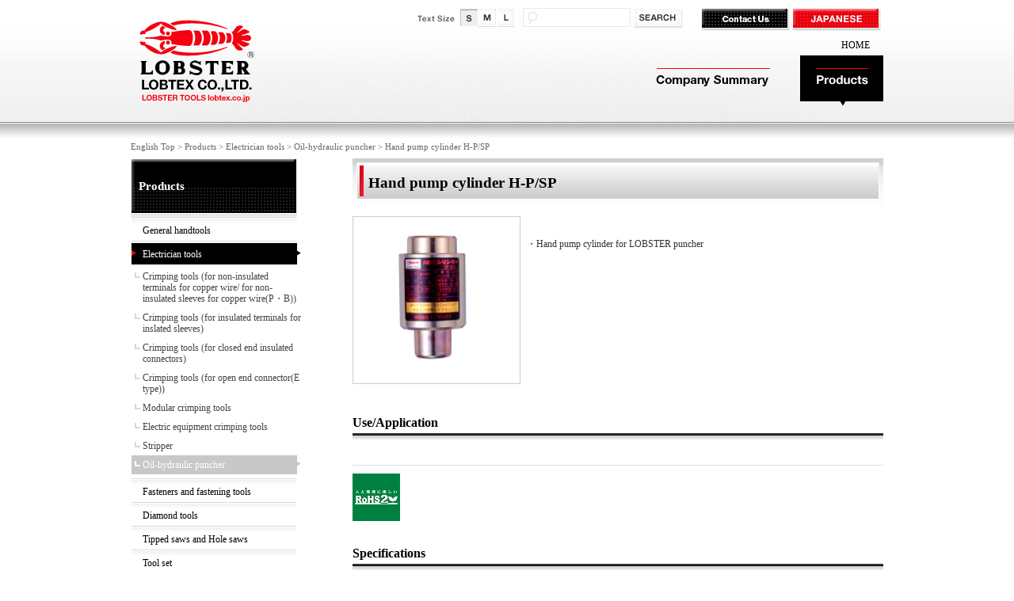

--- FILE ---
content_type: text/html; charset=utf-8
request_url: https://www.lobtex.co.jp/english/products/tabid/153/pdid/E-SP104/catid/98/Default.aspx
body_size: 86674
content:
<!DOCTYPE html PUBLIC "-//W3C//DTD XHTML 1.0 Transitional//EN" "http://www.w3.org/TR/xhtml1/DTD/xhtml1-transitional.dtd">
<html xmlns="http://www.w3.org/1999/xhtml" xml:lang="ja" lang="ja">
<head id="Head"><meta http-equiv="Content-Type" content="text/html; charset=UTF-8" /><meta id="MetaDescription" name="DESCRIPTION" content="Products - LOBTEX CO.,LTD." /><style id="StylePlaceholder" type="text/css"></style><link id="_DesktopModules_infoDNN_SEOMenuV2" rel="stylesheet" type="text/css" href="/DesktopModules/infoDNN.SEOMenuV2/module.css" /><link id="_DesktopModules_infoDNN_ECv2_ProductDetail" rel="stylesheet" type="text/css" href="/DesktopModules/infoDNN.ECv2.ProductDetail/module.css" /><link id="_Portals__default_" rel="stylesheet" type="text/css" href="/Portals/_default/default.css" /><link id="_Portals_0_Skins_LOB_" rel="stylesheet" type="text/css" href="/Portals/0/Skins/LOB/skin.css?ver=20230626" /><link id="_Portals_0_Containers_LOB_" rel="stylesheet" type="text/css" href="/Portals/0/Containers/LOB/container.css" /><link id="_Portals_0_" rel="stylesheet" type="text/css" href="/Portals/0/portal.css" />
<!--[if IE 6]>
<script type="text/javascript" src="/js/tools/minmax.js"></script>
<script type="text/javascript" src="/js/tools/DD_belatedPNG.js"></script>
<script>
  DD_belatedPNG.fix('img, a, .clear, div, p');
</script>
<![endif]-->
<!-- Google tag (gtag.js) -->
<script async src="https://www.googletagmanager.com/gtag/js?id=G-DRK5LRFE3E"></script>
<script>
  window.dataLayer = window.dataLayer || [];
  function gtag(){dataLayer.push(arguments);}
  gtag('js', new Date());

  gtag('config', 'G-DRK5LRFE3E');
</script>
<!-- Google tag (gtag.js) -->
<script async src="https://www.googletagmanager.com/gtag/js?id=UA-123404527-1"></script>
<script>
  window.dataLayer = window.dataLayer || [];
  function gtag(){dataLayer.push(arguments);}
  gtag('js', new Date());

  gtag('config', 'UA-123404527-1');
</script><link rel="SHORTCUT ICON" href="/Portals/0/favicon.ico" /><title>
	Hand pump cylinder H-P/SP - Oil-hydraulic puncher - Electrician tools - Products - LOBTEX CO.,LTD.
</title></head>
<body id="Body" class="pcMode pcView">
    <noscript></noscript>
    <form name="Form" method="post" action="/Default.aspx?TabId=153&pdid=E-SP104&catid=98" onsubmit="javascript:return WebForm_OnSubmit();" id="Form" enctype="multipart/form-data" style="height: 100%;">
<div>
<input type="hidden" name="__EVENTTARGET" id="__EVENTTARGET" value="" />
<input type="hidden" name="__EVENTARGUMENT" id="__EVENTARGUMENT" value="" />
<input type="hidden" name="__VIEWSTATE" id="__VIEWSTATE" value="/[base64]/[base64]/[base64]/lkIjjgqvjgr/[base64]/[base64]/[base64]/[base64]/[base64]/[base64]/[base64]/[base64]/jgYTlkIjjgo/[base64]/jgYTlkIjjgo/[base64]/[base64]/jg7zjg6vmoYjlhoU8L2E+PHVsPg0KPGxpIGNsYXNzPSJUYWIxODgiPjxhIGlkPSJUYWIxODgiICBocmVmPSJodHRwczovL3d3dy5sb2J0ZXguY28uanAvbG9iYWNlL3NjaG9vbC90YWJpZC8xODgvRGVmYXVsdC5hc3B4Ij7jg4jjg6njgqTjgqLjg6vjgrnjgq/[base64]/jg7zjg6viiarplqLopb/jgrTjg6vjg5XmjK/oiIjiias8L2E+PC9saT4NCjwvdWw+DQo8L2xpPg0KPGxpIGNsYXNzPSJUYWIxNjgiPjxhIGlkPSJUYWIxNjgiICBocmVmPSJodHRwczovL3d3dy5sb2J0ZXguY28uanAvbG9iYWNlL2FjY2Vzcy90YWJpZC8xNjgvRGVmYXVsdC5hc3B4Ij7jgqLjgq/jgrvjgrk8L2E+PC9saT4NCjxsaSBjbGFzcz0iVGFiMTY5Ij48YSBpZD0iVGFiMTY5IiAgaHJlZj0iaHR0cHM6Ly93d3cubG9idGV4LmNvLmpwL2xvYmFjZS9xdWVzdGlvbi90YWJpZC8xNjkvRGVmYXVsdC5hc3B4Ij7jgojjgY/[base64]/IdgRhXFxZnU=" />
</div>

<script type="text/javascript">
//<![CDATA[
var theForm = document.forms['Form'];
if (!theForm) {
    theForm = document.Form;
}
function __doPostBack(eventTarget, eventArgument) {
    if (!theForm.onsubmit || (theForm.onsubmit() != false)) {
        theForm.__EVENTTARGET.value = eventTarget;
        theForm.__EVENTARGUMENT.value = eventArgument;
        theForm.submit();
    }
}
//]]>
</script>


<script src="/WebResource.axd?d=HACbP2ms3mURq8yQahZ94NftDxGkrTrEso8YhCnpCghR5jOkYRpEVMaG-D1thcxQFKdga4NLhpsbdCG30&amp;t=638314226908353130" type="text/javascript"></script>


<script src="/js/dnncore.js" type="text/javascript"></script>
<script src="/js/MicrosoftAjax.ja.js" type="text/javascript"></script>
<script src="/ScriptResource.axd?d=c9xf5qidu0VyX331ceqXXZZ78urvSuRoTTtYVH4pe7tsHxu3VUIxe02cgNXxXX0_3KRyyqOnTjXP0uG44JGf4VAkk9AGQcjVb3Z9CZ8W4kdHEhspcuoNIzatJXev4WPVXVtOl9mIgjAdRH-3i0o5JcAhu2K5ZqYTz77p9Q2&amp;t=559a934d" type="text/javascript"></script>
<script type="text/javascript">
//<![CDATA[
function WebForm_OnSubmit() {
IE10ImgFloatFix();
return true;
}
//]]>
</script>

<div>

	<input type="hidden" name="__VIEWSTATEGENERATOR" id="__VIEWSTATEGENERATOR" value="CA0B0334" />
</div>
        
        
<link rel="stylesheet" type="text/css" title="basic style" media="screen" href="/Portals/0/css/styleS.css" />
<link rel="alternate stylesheet" type="text/css" title="largefont style" media="screen" href="/Portals/0/css/styleM.css" />
<link rel="alternate stylesheet" type="text/css" title="xlargefont style" media="screen" href="/Portals/0/css/styleL.css" />
<script type="text/javascript" src="/Portals/0/js/font_size_control.js"></script>

<script src="/Portals/0/js/jquery-1.11.2.min.js"></script>
<script>var $1112 = jQuery.noConflict(true);</script>
<script src="/Portals/0/js/burgerMenu/burgerMenu.js"></script>
<link rel="stylesheet" type="text/css" href="/Portals/0/js/burgerMenu/burgerMenu.css">
<script src="/Portals/0/js/smoothScroll/smoothScroll.js"></script>
<script src="/Portals/0/js/common.js"></script>


<div id="skinE2Columns" class="skinE skin">
  <div id="headBody">
    <div class="headWrapper">
      <p class="logo"><a href="/tabid/130/Default.aspx"><img src="/Portals/0/logoE.png" alt="LOBTEX CO.,LTD." width="160" height="145" /></a></p>
      <div class="headUtility">
        <div class="fontsizer">
          <ul>
            <li class="fontsizeS"><a href="javascript:setActiveStylesheet('basic style');">小</a></li>
            <li class="fontsizeM"><a href="javascript:setActiveStylesheet('largefont style');">中</a></li>
            <li class="fontsizeL"><a href="javascript:setActiveStylesheet('xlargefont style');">大</a></li>
          </ul>
        </div>
        <div class="search">

<input name="dnn$dnnSEARCH$txtSearch" type="text" maxlength="255" size="20" id="dnn_dnnSEARCH_txtSearch" class="NormalTextBox" onkeydown="return __dnn_KeyDown('13', 'javascript:__doPostBack(%27dnn$dnnSEARCH$cmdSearch%27,%27%27)', event);" />&nbsp;
<a id="dnn_dnnSEARCH_cmdSearch" class="searchbox" href="javascript:__doPostBack('dnn$dnnSEARCH$cmdSearch','')">検索</a></div>
        <div id="dnn_HeadTopPaneE" class="HeadTopPaneE"><a name="_600" id="_600"></a>
<div class="defaultBox_Allnone">
  <div class="contents">
    <div class="actionBtn"></div>
    <div id="dnn_ctr600_ContentPane"><!-- Start_Module_600 --><div id="dnn_ctr600_ModuleContent">
	<div id="dnn_ctr600_HtmlModule_HtmlModule_lblContent" class="Normal DNNAlign">
	<ul class="hBtn"> <li class="hBtnContactUs"><a href="/tabid/149/Default.aspx">Contact Us</a></li> <li class="hBtnLangJp"><a href="/Default.aspx?language=ja-JP">JAPANESE</a></li> </ul>
</div>
<!-- End_Module_600 -->
</div></div>
  </div>
</div>

</div>
        <div id="dnn_HeadPaneE" class="HeadPaneE"><a name="_601" id="_601"></a>
<div class="defaultBox_Allnone">
  <div class="contents">
    <div class="actionBtn"></div>
    <div id="dnn_ctr601_ContentPane"><!-- Start_Module_601 --><div id="dnn_ctr601_ModuleContent">
	<div id="dnn_ctr601_HtmlModule_HtmlModule_lblContent" class="Normal DNNAlign">
	<ul class="hLink pcArea">
    <li class="hLinkHome"><a href="/tabid/130/Default.aspx">HOME</a></li>
</ul>

</div>
<!-- End_Module_601 -->
</div></div>
  </div>
</div>

</div>
        <div class="SEOMenuV2"><div class="gNav">
<ul>
<li class="Tab36"><a id="Tab36"  href="/">ホーム</a><ul>
<li class="Tab65"><a id="Tab65"  href="https://www.lobtex.co.jp/home/news/tabid/65/Default.aspx">お知らせ履歴</a></li>
<li class="Tab232"><a id="Tab232"  href="https://www.lobtex.co.jp/home/tabid/232/Default.aspx">保守点検動画</a></li>
<li class="Tab248"><a id="Tab248"  href="https://www.lobtex.co.jp/home/tabid/248/Default.aspx">取扱説明書・単品カタログ</a></li>
<li class="Tab298"><a id="Tab298"  href="https://www.lobtex.co.jp/home/tabid/298/Default.aspx">古賀選手特設ページ</a></li>
<li class="Tab326"><a id="Tab326"  href="https://www.lobtex.co.jp/home/tabid/326/Default.aspx">商品紹介動画ページ</a></li>
<li class="Tab352"><a id="Tab352"  href="https://www.lobtex.co.jp/home/tabid/352/Default.aspx">総合カタログ（作業工具・ファスニング）</a></li>
</ul>
</li>
<li class="Tab59"><a id="Tab59"  href="https://www.lobtex.co.jp/company/tabid/59/Default.aspx">会社概要</a><ul>
<li class="Tab66"><a id="Tab66"  href="https://www.lobtex.co.jp/company/outline/tabid/66/Default.aspx">会社概要(売上実績、組織図)</a><ul>
<li class="Tab76"><a id="Tab76"  href="https://www.lobtex.co.jp/company/outline/honsha/tabid/76/Default.aspx">コールセンター所在地</a></li>
<li class="Tab77"><a id="Tab77"  href="https://www.lobtex.co.jp/company/outline/about/tabid/77/Default.aspx">ロブテックスとは</a></li>
<li class="Tab372"><a id="Tab372"  href="https://www.lobtex.co.jp/company/outline/tabid/372/Default.aspx">本社所在地</a></li>
</ul>
</li>
<li class="Tab67"><a id="Tab67"  href="https://www.lobtex.co.jp/company/creed/tabid/67/Default.aspx">社是</a></li>
<li class="Tab68"><a id="Tab68"  href="https://www.lobtex.co.jp/company/philosophy/tabid/68/Default.aspx">企業理念</a></li>
<li class="Tab69"><a id="Tab69"  href="https://www.lobtex.co.jp/company/tosei/tabid/69/Default.aspx">内部統制</a></li>
<li class="Tab70"><a id="Tab70"  href="https://www.lobtex.co.jp/company/slogan/tabid/70/Default.aspx">経営理念(ビジョン・スローガン)</a></li>
<li class="Tab71"><a id="Tab71"  href="https://www.lobtex.co.jp/company/business/tabid/71/Default.aspx">事業内容</a></li>
<li class="Tab72"><a id="Tab72"  href="https://www.lobtex.co.jp/company/history/tabid/72/Default.aspx">会社沿革 </a></li>
<li class="Tab73"><a id="Tab73"  href="https://www.lobtex.co.jp/company/network/tabid/73/Default.aspx">営業所ネットワーク</a></li>
<li class="Tab74"><a id="Tab74"  href="https://www.lobtex.co.jp/company/kanren/tabid/74/Default.aspx">関連企業</a><ul>
<li class="Tab79"><a id="Tab79"  href="http://www.lobfs.com/">株式会社ロブテックスファスニングシステム</a></li>
<li class="Tab80"><a id="Tab80"  href="/lobace/tabid/164/Default.aspx">(株)ロブエース</a></li>
<li class="Tab322"><a id="Tab322"  href="https://www.lobtex.co.jp/company/kanren/tabid/322/Default.aspx">鳥取ロブスターツール紹介 </a><ul>
<li class="Tab327"><a id="Tab327"  href="https://www.lobtex.co.jp/company/kanren/tabid/327/Default.aspx">会社概要</a></li>
<li class="Tab330"><a id="Tab330"  href="https://www.lobtex.co.jp/company/kanren/tabid/330/Default.aspx">鳥取ロブが大切にしていること</a></li>
<li class="Tab333"><a id="Tab333"  href="https://www.lobtex.co.jp/company/kanren/tabid/333/Default.aspx">部署紹介</a></li>
<li class="Tab332"><a id="Tab332"  href="https://www.lobtex.co.jp/company/kanren/tabid/332/Default.aspx">アクセス</a></li>
<li class="Tab393"><a id="Tab393"  href="https://www.lobtex.co.jp/company/kanren/tabid/393/Default.aspx">鳥取県大山町 ふるさと納税</a></li>
</ul>
</li>
</ul>
</li>
<li class="Tab82"><a id="Tab82"  href="https://www.lobtex.co.jp/company/hoshin/tabid/82/Default.aspx">環境方針</a></li>
</ul>
</li>
<li class="Tab60"><a id="Tab60"  href="https://www.lobtex.co.jp/ir/tabid/60/Default.aspx">IR情報</a><ul>
<li class="Tab86"><a id="Tab86"  href="https://www.lobtex.co.jp/ir/news/tabid/86/Default.aspx">IRニュース</a></li>
<li class="Tab179"><a id="Tab179"  href="https://www.lobtex.co.jp/ir/publicnotice/tabid/179/Default.aspx">電子公告</a></li>
<li class="Tab87"><a id="Tab87"  href="https://www.lobtex.co.jp/ir/financial/tabid/389/Default.aspx">財務データ</a><ul>
<li class="Tab389"><a id="Tab389"  href="https://www.lobtex.co.jp/ir/financial/tabid/389/Default.aspx">財務データ</a></li>
</ul>
</li>
<li class="Tab88"><a id="Tab88"  href="https://www.lobtex.co.jp/ir/library/tabid/88/Default.aspx">決算短信</a></li>
<li class="Tab90"><a id="Tab90"  href="https://www.lobtex.co.jp/ir/business_report/tabid/90/Default.aspx">報告書（株主通信）</a></li>
<li class="Tab264"><a id="Tab264"  href="https://www.lobtex.co.jp/ir/tabid/264/Default.aspx">招集通知</a></li>
<li class="Tab394"><a id="Tab394"  href="https://www.lobtex.co.jp/ir/tabid/394/Default.aspx">株式等の状況</a></li>
<li class="Tab91"><a id="Tab91"  href="https://www.lobtex.co.jp/ir/exclusion/tabid/91/Default.aspx">免責事項</a></li>
</ul>
</li>
<li class="Tab61"><a id="Tab61"  href="https://www.lobtex.co.jp/products/tabid/61/Default.aspx">商品情報</a><ul>
<li class="Tab345"><a id="Tab345"  href="https://www.lobtex.co.jp/products/tabid/345/Default.aspx">開発秘話：コードレスリベッター R2B1</a></li>
<li class="Tab155"><a id="Tab155"  href="https://www.lobtex.co.jp/products/tabid/155/Default.aspx">ホームページカタログ商品のRoHS2対応について</a></li>
<li class="Tab157"><a id="Tab157"  href="https://www.lobtex.co.jp/products/tabid/157/Default.aspx">製造終了商品のご案内</a></li>
<li class="Tab378"><a id="Tab378"  href="https://www.lobtex.co.jp/products/tabid/378/Default.aspx">仮ページ</a></li>
</ul>
</li>
<li class="Tab62"><a id="Tab62"  href="https://www.lobtex.co.jp/recruit/tabid/62/Default.aspx">採用情報</a><ul>
<li class="Tab102"><a id="Tab102"  href="https://www.lobtex.co.jp/recruit/graduate/tabid/102/Default.aspx">新卒採用</a><ul>
<li class="Tab105"><a id="Tab105"  href="https://www.lobtex.co.jp/recruit/graduate/flow/tabid/105/Default.aspx">採用までの流れ</a></li>
<li class="Tab106"><a id="Tab106"  href="https://www.lobtex.co.jp/recruit/graduate/apply/tabid/106/Default.aspx">応募方法</a></li>
</ul>
</li>
<li class="Tab103"><a id="Tab103"  href="https://www.lobtex.co.jp/recruit/experienced/tabid/103/Default.aspx">キャリア採用</a><ul>
<li class="Tab228"><a id="Tab228"  href="https://www.lobtex.co.jp/recruit/experienced/procurement/tabid/228/Default.aspx">購買職</a></li>
<li class="Tab388"><a id="Tab388"  href="https://www.lobtex.co.jp/recruit/experienced/tabid/388/Default.aspx">商品開発職</a></li>
<li class="Tab110"><a id="Tab110"  href="https://www.lobtex.co.jp/recruit/experienced/conditions/tabid/110/Default.aspx">待遇について</a></li>
<li class="Tab112"><a id="Tab112"  href="https://www.lobtex.co.jp/recruit/experienced/flow/tabid/112/Default.aspx">採用までの流れ</a></li>
<li class="Tab113"><a id="Tab113"  href="https://www.lobtex.co.jp/recruit/experienced/apply/tabid/113/Default.aspx">応募方法</a></li>
</ul>
</li>
<li class="Tab399"><a id="Tab399"  href="https://www.lobtex.co.jp/recruit/tabid/399/Default.aspx">一般事業主行動計画</a></li>
</ul>
</li>
<li class="Tab63"><a id="Tab63"  href="https://www.lobtex.co.jp/support/tabid/63/Default.aspx">サポート情報</a><ul>
<li class="Tab240"><a id="Tab240"  href="https://www.lobtex.co.jp/support/tabid/240/Default.aspx">営業日カレンダー</a></li>
<li class="Tab115"><a id="Tab115"  href="https://www.lobtex.co.jp/support/rd/tabid/115/Default.aspx">Ｒ＆Ｄセンターのご案内</a></li>
<li class="Tab237"><a id="Tab237"  href="https://www.lobtex.co.jp/support/tabid/237/Default.aspx">修理サポートのご案内</a><ul>
<li class="Tab219"><a id="Tab219"  href="https://www.lobtex.co.jp/support/tabid/219/Default.aspx">修理品の受付</a><ul>
<li class="Tab216"><a id="Tab216"  href="https://www.lobtex.co.jp/support/tabid/216/Default.aspx">修理品の受付フォーマット</a></li>
</ul>
</li>
<li class="Tab229"><a id="Tab229"  href="https://www.lobtex.co.jp/support/tabid/229/Default.aspx">修理教室の受付</a></li>
<li class="Tab380"><a id="Tab380"  href="https://www.lobtex.co.jp/support/tabid/380/Default.aspx">修理対応終了品のご案内</a></li>
</ul>
</li>
<li class="Tab116"><a id="Tab116"  href="https://www.lobtex.co.jp/support/event/tabid/116/Default.aspx">イベント情報</a><ul>
<li class="Tab392"><a id="Tab392"  href="https://www.lobtex.co.jp/support/event/tabid/392/Default.aspx">イベント情報【2023年度】</a></li>
<li class="Tab383"><a id="Tab383"  href="https://www.lobtex.co.jp/support/event/tabid/383/Default.aspx">イベント情報【2022年度】</a></li>
<li class="Tab373"><a id="Tab373"  href="https://www.lobtex.co.jp/support/event/tabid/373/Default.aspx">イベント情報【2021年度】</a></li>
<li class="Tab305"><a id="Tab305"  href="https://www.lobtex.co.jp/support/event/tabid/305/Default.aspx">イベント情報【2019年度】</a></li>
<li class="Tab299"><a id="Tab299"  href="https://www.lobtex.co.jp/support/event/tabid/299/Default.aspx">イベント情報【2018年度】</a></li>
<li class="Tab261"><a id="Tab261"  href="https://www.lobtex.co.jp/support/event/tabid/261/Default.aspx">イベント情報【2016年度】</a></li>
<li class="Tab260"><a id="Tab260"  href="https://www.lobtex.co.jp/support/event/tabid/260/Default.aspx">イベント情報【2017年度】</a></li>
<li class="Tab262"><a id="Tab262"  href="https://www.lobtex.co.jp/support/event/tabid/262/Default.aspx">イベント情報【2015年度】</a></li>
<li class="Tab263"><a id="Tab263"  href="https://www.lobtex.co.jp/support/event/tabid/263/Default.aspx">イベント情報【～2014年度】</a></li>
</ul>
</li>
<li class="Tab64"><a id="Tab64"  href="https://www.lobtex.co.jp/support/sale/tabid/64/Default.aspx">取扱店情報</a><ul>
<li class="Tab117"><a id="Tab117"  href="https://www.lobtex.co.jp/support/sale/salearea01/tabid/117/Default.aspx">北海道・東北</a></li>
<li class="Tab118"><a id="Tab118"  href="https://www.lobtex.co.jp/support/sale/salearea02/tabid/118/Default.aspx">関東</a></li>
<li class="Tab119"><a id="Tab119"  href="https://www.lobtex.co.jp/support/sale/salearea03/tabid/119/Default.aspx">中部・北陸</a></li>
<li class="Tab120"><a id="Tab120"  href="https://www.lobtex.co.jp/support/sale/salearea04/tabid/120/Default.aspx">近畿</a></li>
<li class="Tab121"><a id="Tab121"  href="https://www.lobtex.co.jp/support/sale/salearea05/tabid/121/Default.aspx">中四国</a></li>
<li class="Tab122"><a id="Tab122"  href="https://www.lobtex.co.jp/support/sale/salearea06/tabid/122/Default.aspx">九州</a></li>
</ul>
</li>
<li class="Tab295"><a id="Tab295"  href="https://www.lobtex.co.jp/support/tabid/295/Default.aspx">各種証明書発行依頼書</a></li>
<li class="Tab341"><a id="Tab341"  href="https://www.lobtex.co.jp/support/tabid/341/Default.aspx">メディア掲載情報</a><ul>
<li class="Tab342"><a id="Tab342"  href="https://www.lobtex.co.jp/support/tabid/342/Default.aspx">新聞</a></li>
<li class="Tab343"><a id="Tab343"  href="https://www.lobtex.co.jp/support/tabid/343/Default.aspx">雑誌</a></li>
<li class="Tab351"><a id="Tab351"  href="https://www.lobtex.co.jp/support/tabid/351/Default.aspx">WEBメディア</a></li>
</ul>
</li>
<li class="Tab360"><a id="Tab360"  href="https://www.lobtex.co.jp/support/tabid/360/Default.aspx">ニュースリリース</a></li>
</ul>
</li>
<li class="Tab131"><a id="Tab131"  href="https://www.lobtex.co.jp/support/sale/tabid/64/Default.aspx">取扱店情報</a></li>
<li class="Tab141"><a id="Tab141"  href="https://www.lobtex.co.jp/inquiry/tabid/141/Default.aspx">お問い合わせ</a><ul>
<li class="Tab125"><a id="Tab125"  href="/inquiry/others/tabid/125/language/ja-JP/Default.aspx">技術的・その他に関するお問い合わせ</a></li>
<li class="Tab363"><a id="Tab363"  href="https://www.lobtex.co.jp/inquiry/tabid/363/Default.aspx">J-CRAFT特設ページ</a></li>
<li class="Tab364"><a id="Tab364"  href="https://www.lobtex.co.jp/inquiry/tabid/364/Default.aspx">J-CRAFTチラシ</a></li>
<li class="Tab390"><a id="Tab390"  href="https://www.lobtex.co.jp/inquiry/tabid/390/Default.aspx">お問い合わせ選択</a></li>
</ul>
</li>
<li class="Tab208"><a id="Tab208"  href="https://www.lobtex.co.jp/faq/tabid/208/Default.aspx">よくある質問 </a></li>
<li class="Tab126"><a id="Tab126"  href="https://www.lobtex.co.jp/sitemap/tabid/126/Default.aspx">サイトマップ</a></li>
<li class="Tab127"><a id="Tab127"  href="https://www.lobtex.co.jp/disclm/tabid/127/Default.aspx">利用規約</a></li>
<li class="Tab128"><a id="Tab128"  href="https://www.lobtex.co.jp/privacy/tabid/128/Default.aspx">個人情報について </a></li>
<li class="Tab129"><a id="Tab129"  href="https://www.lobtex.co.jp/cpyrgt/tabid/129/Default.aspx">著作権について</a></li>
<li class="Tab192"><a id="Tab192"  href="https://www.lobtex.co.jp/social_media/tabid/192/Default.aspx">ソーシャルメディアの個人的利用に関する基本方針</a></li>
<li class="Tab241"><a id="Tab241"  href="https://www.lobtex.co.jp/tabid/241/Default.aspx">株式会社ロブテックス コミュニティ・ガイドライン</a></li>
<li class="Tab164"><a id="Tab164"  href="https://www.lobtex.co.jp/lobace/tabid/164/Default.aspx">ロブエース ホーム</a><ul>
<li class="Tab178"><a id="Tab178"  href="https://www.lobtex.co.jp/lobace/news/tabid/178/Default.aspx">お知らせ一覧</a><ul>
<li class="Tab181"><a id="Tab181"  href="/lobace/news/information/tabid/181/category/1/Default.aspx">お知らせ</a></li>
<li class="Tab182"><a id="Tab182"  href="/lobace/news/event/tabid/182/category/2/Default.aspx">イベント情報</a></li>
</ul>
</li>
<li class="Tab165"><a id="Tab165"  href="https://www.lobtex.co.jp/lobace/facilities/tabid/165/Default.aspx">施設案内</a><ul>
<li class="Tab171"><a id="Tab171"  href="https://www.lobtex.co.jp/lobace/facilities/restaurant/tabid/171/Default.aspx">レストランCopain (コパン)＊更新しましたのでご覧ください。</a></li>
<li class="Tab370"><a id="Tab370"  href="https://www.lobtex.co.jp/lobace/facilities/tabid/370/Default.aspx">オフィシャルグッズ</a><ul>
<li class="Tab368"><a id="Tab368"  href="https://www.lobtex.co.jp/lobace/facilities/tabid/368/Default.aspx">グッズ一覧</a></li>
<li class="Tab369"><a id="Tab369"  href="https://www.lobtex.co.jp/lobace/facilities/tabid/369/Default.aspx">売り場について</a></li>
</ul>
</li>
<li class="Tab215"><a id="Tab215"  href="https://www.lobtex.co.jp/lobace/facilities/tabid/215/Default.aspx">多目的ホール</a></li>
</ul>
</li>
<li class="Tab166"><a id="Tab166"  href="https://www.lobtex.co.jp/lobace/feemembership/tabid/166/Default.aspx">料金・会員</a></li>
<li class="Tab167"><a id="Tab167"  href="https://www.lobtex.co.jp/lobace/school/tabid/167/Default.aspx">スクール案内</a><ul>
<li class="Tab188"><a id="Tab188"  href="https://www.lobtex.co.jp/lobace/school/tabid/188/Default.aspx">トライアルスクール</a></li>
<li class="Tab207"><a id="Tab207"  href="https://www.lobtex.co.jp/lobace/school/tabid/207/Default.aspx">スイング解析スクール</a></li>
<li class="Tab175"><a id="Tab175"  href="https://www.lobtex.co.jp/lobace/school/personal/tabid/175/Default.aspx">個人レッスン</a></li>
<li class="Tab198"><a id="Tab198"  href="https://www.lobtex.co.jp/lobace/school/tabid/198/Default.aspx">初心者スクール≪関西ゴルフ振興≫</a></li>
</ul>
</li>
<li class="Tab168"><a id="Tab168"  href="https://www.lobtex.co.jp/lobace/access/tabid/168/Default.aspx">アクセス</a></li>
<li class="Tab169"><a id="Tab169"  href="https://www.lobtex.co.jp/lobace/question/tabid/169/Default.aspx">よくある質問</a></li>
<li class="Tab176"><a id="Tab176"  href="https://www.lobtex.co.jp/lobace/inquiry/tabid/176/Default.aspx">お問い合わせ</a></li>
<li class="Tab183"><a id="Tab183"  href="https://www.lobtex.co.jp/lobace/privacy/tabid/183/Default.aspx">個人情報について</a></li>
</ul>
</li>
<li class="Tab130 ParentItem"><a id="Tab130"  class="ParentLinkClass" href="https://www.lobtex.co.jp/english/tabid/130/Default.aspx">English Top</a><ul>
<li class="Tab142"><a id="Tab142"  href="https://www.lobtex.co.jp/english/company/tabid/142/Default.aspx">Company Summary</a><ul>
<li class="Tab143"><a id="Tab143"  href="https://www.lobtex.co.jp/english/company/about/tabid/143/Default.aspx">Welcome To LOBTEX</a></li>
<li class="Tab144"><a id="Tab144"  href="https://www.lobtex.co.jp/english/company/history/tabid/144/Default.aspx">Company History</a></li>
<li class="Tab146"><a id="Tab146"  href="https://www.lobtex.co.jp/english/company/environmentalpolicies/tabid/146/Default.aspx">Environmental Policies</a></li>
<li class="Tab300"><a id="Tab300"  href="https://www.lobtex.co.jp/english/company/tabid/300/Default.aspx">Business slogan</a></li>
</ul>
</li>
<li class="Tab150 ParentItem"><a id="Tab150"  class="ParentLinkClass" href="https://www.lobtex.co.jp/english/products/tabid/150/Default.aspx">Products</a><ul>
<li class="Tab257"><a id="Tab257"  href="https://www.lobtex.co.jp/english/products/tabid/257/Default.aspx">Information on products subject to discontinuation　</a></li>
<li class="Tab279"><a id="Tab279"  href="https://www.lobtex.co.jp/english/products/tabid/279/Default.aspx">Regarding display of the RoHS mark for products in the homepage catalog</a></li>
</ul>
</li>
<li class="Tab149"><a id="Tab149"  href="https://www.lobtex.co.jp/english/contact/tabid/149/Default.aspx">Contact Us</a></li>
<li class="Tab193"><a id="Tab193"  href="https://www.lobtex.co.jp/english/news/tabid/193/Default.aspx">Infomation</a></li>
<li class="Tab277"><a id="Tab277"  href="https://www.lobtex.co.jp/english/tabid/277/Default.aspx">Regarding display of the RoHS mark for products in the homepage catalog</a></li>
<li class="Tab292"><a id="Tab292"  href="https://www.lobtex.co.jp/english/tabid/292/Default.aspx">おすすめコンテンツ(英)</a></li>
</ul>
</li>
<li class="Tab266"><a id="Tab266"  href="https://www.lobtex.co.jp/ebissan/tabid/266/Default.aspx">エビっさん</a></li>
</ul>

</div></div>
 </div>
    </div>
  </div>
  <div id="pageBody">
    <div id="dnn_BreadcrumbPaneE" class="BreadcrumbPaneE"><a name="_599" id="_599"></a>
<div class="defaultBox_Allnone">
  <div class="contents">
    <div class="actionBtn"></div>
    <div id="dnn_ctr599_ContentPane"><!-- Start_Module_599 --><div id="dnn_ctr599_ModuleContent">
	<a href="https://www.lobtex.co.jp/english/tabid/130/Default.aspx">English Top</a><span>&nbsp;&gt;&nbsp;</span><a href="https://www.lobtex.co.jp/english/products/tabid/150/Default.aspx">Products</a><span>&nbsp;&gt;&nbsp;</span><a href="https://www.lobtex.co.jp/english/products/tabid/151/catid/91/Default.aspx">Electrician tools</a><span>&nbsp;&gt;&nbsp;</span><a href="https://www.lobtex.co.jp/english/products/tabid/152/catid/98/Default.aspx">Oil-hydraulic puncher</a><span>&nbsp;&gt;&nbsp;</span>Hand pump cylinder H-P/SP
<!-- End_Module_599 -->
</div></div>
  </div>
</div>

</div>
    <div id="dnn_ContentPane" class="ContentPane"><a name="_596" id="_596"></a>
<div class="defaultBox_Allnone">
  <div class="contents">
    <div class="actionBtn"></div>
    <div id="dnn_ctr596_ContentPane"><!-- Start_Module_596 --><div id="dnn_ctr596_ModuleContent">
	
<div id="dnn_ctr596_ViewProductDetail_ItemDetail">
		

      <div class="productDetail">
<div class="productDetailTitle">
<h1>Hand pump cylinder H-P/SP</h1>
</div>
<div class="productDetailMaininfo">
<p class="productDetailPht"><a href="/Portals/0/db/ELECTRICIAN-TOOLS/EBI-PUNCHER/SP104.jpg" target="_blank"><img src="/Portals/0/db/ELECTRICIAN-TOOLS/EBI-PUNCHER/SP104.jpg" alt="Hand pump cylinder H-P/SP" class="ProductImage" /></a></p>
<p class="productDetailCatchcopy01"></p>
<p class="productDetailTxt">・Hand pump cylinder for LOBSTER puncher</p>
</div>
<div class="productDetailUsage">
<h2>Use/Application</h2>

</div>
<div class="productDetailRemark">

<p></p>
</div>
<div class="productDetailSubinfo">
<p class="productDetailIcon"><img src="/DesktopModules/infoDNN.ECv2.ProductDetail/images/attr_icon_ROHS.gif" alt="ROHS"></p>
</div>
<div class="productDetailSpec">
<h2>Specifications</h2>
<div class="productDetailSpecPhoto">
<p></p>
<p></p>
</div>
<div class="productDetailSpecTable">

      
      
            <table class="productDetailSpecList">
                <tr class="header">
                    
                            <th>Model No.</th>
                        
                            <th>(Product) weight</th>
                        
                            <th>Retail/User prices</th>
                        
                </tr>
        
                <tr class="even">
                    
                            <td class="TextAlignCenter">H150P</td>
                        
                            <td class="TextAlignRight">2600g</td>
                        
                            <td class="TextAlignRight">open price</td>
                        
                </tr>
        
                <tr class="odd">
                    
                            <td class="TextAlignCenter">SP104</td>
                        
                            <td class="TextAlignRight">1740g</td>
                        
                            <td class="TextAlignRight">open price</td>
                        
                </tr>
        
            </table>
        
      
      <!--      
      <div class="ProductDetailHeader">
        <span id="dnn_ctr596_ViewProductDetail_lblOrder" class="OrderLabel">ご注文数</span>
      </div>
      -->

      
   
      
      
      

      

      </div>
</div>
<div class="productDetailMov">



</div>
<div class="productDetailWarning">
<h2><img alt="!" src="/Portals/0/images/pages/products/productdetail/icon_attentionYellow.gif" />IMPORTANT SAFETY INSTRUCTIONS</h2>
･Do not operate the handle while touching the punch dies.
</div>
<div class="productDetailNotation">
<h2><img alt="!" src="/Portals/0/images/pages/products/productdetail/icon_attentionBlack.gif" />CAUTIONS ON INSCRIBED VALUES</h2>
<p>※ Since dimensions, weights, etc. are nominal, there possibly are changes of some numerical values. <br />
※ Specifications may be changed for improvement of the product without prior notices. <br />
※ Listed prices do not include VAT. Please ask our distributor in case of purchases. </p>
</div>
</div>
      <input type="hidden" name="dnn$ctr596$ViewProductDetail$hdnProductName" id="dnn_ctr596_ViewProductDetail_hdnProductName" value="Hand pump cylinder H-P/SP" />

	</div><!-- End_Module_596 -->
</div></div>
  </div>
</div>

</div>
    <div class="sideWrapper">
      <div id="dnn_SidePane" class="SidePane"><a name="_593" id="_593"></a>
<div class="defaultBox_Allnone">
  <div class="contents">
    <div class="actionBtn"></div>
    <div id="dnn_ctr593_ContentPane"><!-- Start_Module_593 --><div id="dnn_ctr593_ModuleContent">
	
<div class="infoDNN_ECv2_ViewCategoryMenu">
    <ul><li id="product" class="ParentCategory"><a href="https://www.lobtex.co.jp/english/products/tabid/150/Default.aspx">Products</a><ul><li id="cat80"><a href="https://www.lobtex.co.jp/english/products/tabid/151/catid/80/Default.aspx">General handtools</a><ul><li id="cat81"><a href="https://www.lobtex.co.jp/english/products/tabid/152/catid/81/pcatid/80/Default.aspx">Premium series</a></li><li id="cat82"><a href="https://www.lobtex.co.jp/english/products/tabid/152/catid/82/pcatid/80/Default.aspx">Wrench</a></li><li id="cat83"><a href="https://www.lobtex.co.jp/english/products/tabid/152/catid/83/pcatid/80/Default.aspx">Equipment/piping tools</a></li><li id="cat84"><a href="https://www.lobtex.co.jp/english/products/tabid/152/catid/84/pcatid/80/Default.aspx">Socket wrench</a><ul><li id="cat140"><a href="https://www.lobtex.co.jp/english/products/tabid/152/catid/140/pcatid/80/Default.aspx">Electric drill sockets</a></li></ul></li><li id="cat86"><a href="https://www.lobtex.co.jp/english/products/tabid/152/catid/86/pcatid/80/Default.aspx">Cutting pliers, Cutters, Nippers</a></li><li id="cat156"><a href="https://www.lobtex.co.jp/english/products/tabid/152/catid/156/pcatid/80/Default.aspx">Cutting pliers, Nippers, Long-nose pliers(J-CRAFT series)</a></li><li id="cat85"><a href="https://www.lobtex.co.jp/english/products/tabid/152/catid/85/pcatid/80/Default.aspx">Clamp</a></li><li id="cat87"><a href="https://www.lobtex.co.jp/english/products/tabid/152/catid/87/pcatid/80/Default.aspx">Pliers</a></li><li id="cat88"><a href="https://www.lobtex.co.jp/english/products/tabid/152/catid/88/pcatid/80/Default.aspx">Vise pliers</a></li><li id="cat89"><a href="https://www.lobtex.co.jp/english/products/tabid/152/catid/89/pcatid/80/Default.aspx">Nejianguirus</a></li><li id="cat90"><a href="https://www.lobtex.co.jp/english/products/tabid/152/catid/90/pcatid/80/Default.aspx">Hammer</a></li></ul></li><li id="cat91" class="ParentCategory"><a href="https://www.lobtex.co.jp/english/products/tabid/151/catid/91/Default.aspx">Electrician tools</a><ul><li id="cat92"><a href="https://www.lobtex.co.jp/english/products/tabid/152/catid/92/pcatid/91/Default.aspx">Crimping tools (for non-insulated terminals for copper wire/ for non-insulated sleeves for copper wire(P・B))</a></li><li id="cat95"><a href="https://www.lobtex.co.jp/english/products/tabid/152/catid/95/pcatid/91/Default.aspx">Crimping tools (for insulated terminals for inslated sleeves)</a></li><li id="cat94"><a href="https://www.lobtex.co.jp/english/products/tabid/152/catid/94/pcatid/91/Default.aspx">Crimping tools (for closed end insulated connectors)</a></li><li id="cat93"><a href="https://www.lobtex.co.jp/english/products/tabid/152/catid/93/pcatid/91/Default.aspx">Crimping tools (for open end connector(E type))</a></li><li id="cat148"><a href="https://www.lobtex.co.jp/english/products/tabid/152/catid/148/pcatid/91/Default.aspx">Modular crimping tools</a></li><li id="cat96"><a href="https://www.lobtex.co.jp/english/products/tabid/152/catid/96/pcatid/91/Default.aspx">Electric equipment crimping tools</a></li><li id="cat97"><a href="https://www.lobtex.co.jp/english/products/tabid/152/catid/97/pcatid/91/Default.aspx">Stripper</a></li><li id="cat98" class="CurrentCategory"><a href="https://www.lobtex.co.jp/english/products/tabid/152/catid/98/pcatid/91/Default.aspx">Oil-hydraulic puncher</a></li></ul></li><li id="cat99"><a href="https://www.lobtex.co.jp/english/products/tabid/151/catid/99/Default.aspx">Fasteners and fastening tools</a><ul><li id="cat108"><a href="https://www.lobtex.co.jp/english/products/tabid/152/catid/108/pcatid/99/Default.aspx">Riveter</a></li><li id="cat142"><a href="https://www.lobtex.co.jp/english/products/tabid/152/catid/142/pcatid/99/Default.aspx">Auto rivet feeder</a></li><li id="cat100"><a href="https://www.lobtex.co.jp/english/products/tabid/152/catid/100/pcatid/99/Default.aspx">Blind rivet (domed head)</a></li><li id="cat101"><a href="https://www.lobtex.co.jp/english/products/tabid/152/catid/101/pcatid/99/Default.aspx">Blind rivet (countersunk head)</a></li><li id="cat105"><a href="https://www.lobtex.co.jp/english/products/tabid/152/catid/105/pcatid/99/Default.aspx">Blind rivet (large flange)</a></li><li id="cat102"><a href="https://www.lobtex.co.jp/english/products/tabid/152/catid/102/pcatid/99/Default.aspx">AP rivet</a></li><li id="cat103"><a href="https://www.lobtex.co.jp/english/products/tabid/152/catid/103/pcatid/99/Default.aspx">Blind rivet (shield type)</a></li><li id="cat104"><a href="https://www.lobtex.co.jp/english/products/tabid/152/catid/104/pcatid/99/Default.aspx">Blind rivet (colored)</a></li><li id="cat106"><a href="https://www.lobtex.co.jp/english/products/tabid/152/catid/106/pcatid/99/Default.aspx">S-bolt</a></li><li id="cat153"><a href="https://www.lobtex.co.jp/english/products/tabid/152/catid/153/pcatid/99/Default.aspx">Highly functional, high strength rivet</a></li><li id="cat149"><a href="https://www.lobtex.co.jp/english/products/tabid/152/catid/149/pcatid/99/Default.aspx">Packed (blind rivet ・S-bolt)</a></li><li id="cat107"><a href="https://www.lobtex.co.jp/english/products/tabid/152/catid/107/pcatid/99/Default.aspx">Eco box (blind rivet ・S-bolt)</a></li><li id="cat112"><a href="https://www.lobtex.co.jp/english/products/tabid/152/catid/112/pcatid/99/Default.aspx">ST lock</a></li><li id="cat111"><a href="https://www.lobtex.co.jp/english/products/tabid/152/catid/111/pcatid/99/Default.aspx">Nut rivet setter</a></li><li id="cat109"><a href="https://www.lobtex.co.jp/english/products/tabid/152/catid/109/pcatid/99/Default.aspx">Blind nut rivets</a></li><li id="cat152"><a href="https://www.lobtex.co.jp/english/products/tabid/152/catid/152/pcatid/99/Default.aspx">Packed (blind nut rivets)</a></li><li id="cat110"><a href="https://www.lobtex.co.jp/english/products/tabid/152/catid/110/pcatid/99/Default.aspx">Blind nut rivets with serration</a></li><li id="cat150"><a href="https://www.lobtex.co.jp/english/products/tabid/152/catid/150/pcatid/99/Default.aspx">Anchor, plug</a></li><li id="cat145"><a href="https://www.lobtex.co.jp/english/products/tabid/152/catid/145/pcatid/99/Default.aspx">LOBSTER hammer drill bit SDS-plus shank</a></li><li id="cat151"><a href="https://www.lobtex.co.jp/english/products/tabid/152/catid/151/pcatid/99/Default.aspx">Caulking chipper</a></li></ul></li><li id="cat113"><a href="https://www.lobtex.co.jp/english/products/tabid/151/catid/113/Default.aspx">Diamond tools</a><ul><li id="cat121"><a href="https://www.lobtex.co.jp/english/products/tabid/152/catid/121/pcatid/113/Default.aspx">Only for ALC</a></li><li id="cat118"><a href="https://www.lobtex.co.jp/english/products/tabid/152/catid/118/pcatid/113/Default.aspx">Cast iron pipe</a></li><li id="cat114"><a href="https://www.lobtex.co.jp/english/products/tabid/152/catid/114/pcatid/113/Default.aspx">Concrete/block/brick</a></li><li id="cat126"><a href="https://www.lobtex.co.jp/english/products/tabid/152/catid/126/pcatid/113/Default.aspx">File/Dresser</a></li><li id="cat117"><a href="https://www.lobtex.co.jp/english/products/tabid/152/catid/117/pcatid/113/Default.aspx">Roofing tile</a></li><li id="cat116"><a href="https://www.lobtex.co.jp/english/products/tabid/152/catid/116/pcatid/113/Default.aspx">Tile</a></li><li id="cat120"><a href="https://www.lobtex.co.jp/english/products/tabid/152/catid/120/pcatid/113/Default.aspx">Slot cutting/repairing</a></li><li id="cat119"><a href="https://www.lobtex.co.jp/english/products/tabid/152/catid/119/pcatid/113/Default.aspx">Road surface cutting/grinding</a></li><li id="cat124"><a href="https://www.lobtex.co.jp/english/products/tabid/152/catid/124/pcatid/113/Default.aspx">Resin</a></li></ul></li><li id="cat127"><a href="https://www.lobtex.co.jp/english/products/tabid/151/catid/127/Default.aspx">Tipped saws and Hole saws</a><ul><li id="cat128"><a href="https://www.lobtex.co.jp/english/products/tabid/152/catid/128/pcatid/127/Default.aspx">Carbide tipped saws for Steel</a></li><li id="cat129"><a href="https://www.lobtex.co.jp/english/products/tabid/152/catid/129/pcatid/127/Default.aspx">Carbide tipped saws for stainless steel</a></li><li id="cat131"><a href="https://www.lobtex.co.jp/english/products/tabid/152/catid/131/pcatid/127/Default.aspx">Carbide tipped saws for ceramic</a></li><li id="cat130"><a href="https://www.lobtex.co.jp/english/products/tabid/152/catid/130/pcatid/127/Default.aspx">Carbide tipped saws for aluminum</a></li><li id="cat133"><a href="https://www.lobtex.co.jp/english/products/tabid/152/catid/133/pcatid/127/Default.aspx">Hole saws</a></li><li id="cat134"><a href="https://www.lobtex.co.jp/english/products/tabid/152/catid/134/pcatid/127/Default.aspx">Stage drill</a></li><li id="cat132"><a href="https://www.lobtex.co.jp/english/products/tabid/152/catid/132/pcatid/127/Default.aspx">Carbide tipped saws for others</a></li></ul></li><li id="cat135"><a href="https://www.lobtex.co.jp/english/products/tabid/152/catid/135/Default.aspx">Tool set</a></li><li id="cat146"><a href="https://www.lobtex.co.jp/english/products/tabid/152/catid/146/Default.aspx">LEGROM VARIO system 【for only Japanese market】</a></li></ul></li></ul>
</div>
<!-- End_Module_593 -->
</div></div>
  </div>
</div>

<a name="_1016" id="_1016"></a>
<div class="defaultBox_Allnone">
  <div class="contents">
    <div class="actionBtn"></div>
    <div id="dnn_ctr1016_ContentPane"><!-- Start_Module_1016 --><div id="dnn_ctr1016_ModuleContent">
	<div class="SEOMenuV2"><div class="sNav">
<ul>
<li class="Tab150 ParentItem"><a id="Tab150"  class="ParentLinkClass" href="https://www.lobtex.co.jp/english/products/tabid/150/Default.aspx" >Products</a>
<ul>
<li class="Tab257"><a id="Tab257"  href="https://www.lobtex.co.jp/english/products/tabid/257/Default.aspx" >Information on products subject to discontinuation　</a></li>
<li class="Tab279"><a id="Tab279"  href="https://www.lobtex.co.jp/english/products/tabid/279/Default.aspx" >Regarding display of the RoHS mark for products in the homepage catalog</a></li>
</ul>
</li>
</ul>

</div></div>
<!-- End_Module_1016 -->
</div></div>
  </div>
</div>

</div>
      <div id="dnn_SideBottomPaneE" class="SideBottomPaneE"><a name="_573" id="_573"></a>
<div class="defaultBox_Allnone">
  <div class="contents">
    <div class="actionBtn"></div>
    <div id="dnn_ctr573_ContentPane"><!-- Start_Module_573 --><div id="dnn_ctr573_ModuleContent">
	<div id="dnn_ctr573_HtmlModule_HtmlModule_lblContent" class="Normal DNNAlign">
	<ul class="sBanner pcArea">
    <li class="sBannerContactUs"><a href="/tabid/149/Default.aspx">Contact Us</a></li>
</ul>
<br />
<div class="pcArea">&nbsp;</div>

</div>
<!-- End_Module_573 -->
</div></div>
  </div>
</div>

</div>
    </div>
  </div>
  <div id="footBody">
    <div class="footWrapper">
      <div id="dnn_FootPaneE" class="FootPaneE"><a name="_1095" id="_1095"></a>
<div class="pageTitle">
    <h1><span id="dnn_ctr1095_dnnTITLE_lblTitle" class="Head">M:GoogleAnalytics</span>


</h1>
  <div class="contents">
    <div class="actionBtn"></div>
    <div id="dnn_ctr1095_ContentPane"><!-- Start_Module_1095 --><div id="dnn_ctr1095_ModuleContent">
	<script type="text/javascript">
var _gaq = _gaq || [];
_gaq.push(['_setAccount', 'UA-150991690-1']);
_gaq.push(['_trackPageview']);
(function() {
var ga = document.createElement('script'); ga.type = 'text/javascript'; ga.async = true;
ga.src = ('https:' == document.location.protocol ? 'https://ssl' : 'http://www') + '.google-analytics.com/ga.js';
var s = document.getElementsByTagName('script')[0]; s.parentNode.insertBefore(ga, s);
})();
</script>


<!-- End_Module_1095 -->
</div></div>
  </div>
</div>

</div>
      <p class="pagetop"><a href="#headBody">GO TO PAGE TOP</a>
</p>
      <p class="copyright"><span id="dnn_dnnCOPYRIGHT_lblCopyright" class="CopyrightCss">Copyright(c) Lobtex Co., Ltd.</span>
</p>
    </div>
  </div>
</div>


        <input name="ScrollTop" type="hidden" id="ScrollTop" />
        <input name="__dnnVariable" type="hidden" id="__dnnVariable" />
    

<script type="text/javascript">
//<![CDATA[
function IE10ImgFloatFix() {try {var o = Sys.WebForms.PageRequestManager._instance;var s = o._additionalInput;s = s.replace(/(.y=\d+)([.]\d+)?/g, '$1');s = s.replace(/(.x=\d+)([.]\d+)?/g, '$1');o._additionalInput = s;} catch (ex){}}//]]>
</script>
</form>
</body>
</html>


--- FILE ---
content_type: text/css
request_url: https://www.lobtex.co.jp/DesktopModules/infoDNN.ECv2.ProductDetail/module.css
body_size: 241
content:
.ProductInfo
{
	border-collapse: collapse;
}

.ProductInfo .ProductImage
{
	max-width: 300px;
}

.ProductInfo .ProductName
{
}

.ProductInfo .ProductDetailHeader
{
	float: right;
}
.ProductInfo .ProductDetail .Price
{
	text-align: right;
}
.ProductInfo .ProductDetail .ShippingCost
{
	text-align: right;
}
.ProductInfo .Button
{
	text-align: right;
}
.ProductInfo .ProductNotes
{
}
.ProductInfo .StatusMessage
{
	font-weight: bold;
}

--- FILE ---
content_type: text/css
request_url: https://www.lobtex.co.jp/Portals/0/Skins/LOB/skin.css?ver=20230626
body_size: 11681
content:
@charset "utf-8";
@import "/Portals/0/css/contents.css?230628";

/* ===========================================================
common
=========================================================== */

div,img{margin:0;padding:0;border:none;}

/* clearfix */
.clearfix:after{content: ".";display: block;height: 0;clear: both;visibility: hidden;}
.clearfix{display: inline-block;}
* html .clearfix{height: 1%;}
.clearfix{display: block;}



html,body{margin:0;padding:0;min-width:950px;}
body{text-align:center;font-family:"meiryo","メイリオ","ヒラギノ角ゴ Pro W3","Hiragino Kaku Gothic Pro","Osaka","ＭＳ Ｐゴシック","sans-serif";}
a,
a:link,
a:active,
a:visited{color:#000;text-decoration:underline;}
a:hover{color:#000;text-decoration:none;}

/* リンクボタン　*/
A.CommandButton:link {color:#f00;}
A.CommandButton:visited {color:#f00;}
A.CommandButton:active {color:#f00;}
A.CommandButton:hover {color:#f00;}

/* pc/sp settings */
.pcArea{display:block;}
.spArea{display:none;}

/* ===========================================================
 skin
=========================================================== */
#skinJ1Column,
#skinJ2Columns,
#skinJIndex,
#skinE1Column,
#skinE2Columns,
#skinEIndex{color:#333;min-width:950px;font-size:13px;line-height:20px;}

/* ===========================================================
 headBody
=========================================================== */
#headBody{text-align:center;background:url(images/headBg.jpg) repeat-x 0 bottom;z-index:500;}
#headBody .headWrapper{width:950px;margin:0 auto;padding:10px 0 20px 0;text-align:left;background:url(images/headBgCenter.jpg) no-repeat center bottom;}
/* clearfix */
#headBody .headWrapper:after{content: ".";display: block;height: 0;clear: both;visibility: hidden;}
#headBody .headWrapper{display: inline-block;}
* html #headBody .headWrapper{height: 1%;}
#headBody .headWrapper{display: block;}

#headBody h1.logo,
#headBody p.logo{float:left;width:170px;margin:0;padding:0;}
#headBody .headUtility{position:relative;float:right;width:750px;margin:0;padding:0;min-height:135px;}

#headBody .headUtility .fontsizer{width:130px;height:30px;position:absolute;top:0;right:450px;}
#headBody .headUtility .fontsizer ul{width:75px;height:30px;margin:0;padding:0 0 0 55px;background:url(/Portals/0/Skins/LOB/images/fontsizeTitle.png) no-repeat 0 0;}
#headBody .headUtility .fontsizer li{float:left;width:23px;height:24px;margin:0 1px 0 0;padding:0;list-style:none;}
#headBody .headUtility .fontsizer li a{display:block;width:23px;height:24px;text-indent:-9999px;overflow:hidden;background:url(/Portals/0/Skins/LOB/images/fontsizeBtn.png) no-repeat 0 0;}
#headBody .headUtility .fontsizer li.fontsizeS a{background-position:0 0;}
#headBody .headUtility .fontsizer li.fontsizeM a{background-position:-23px 0;}
#headBody .headUtility .fontsizer li.fontsizeL a{background-position:-46px 0;}
#headBody .headUtility .fontsizer li.fontsizeS a:hover{background-position:0 -22px;}
#headBody .headUtility .fontsizer li.fontsizeM a:hover{background-position:-23px -22px;}
#headBody .headUtility .fontsizer li.fontsizeL a:hover{background-position:-46px -22px;}
.skinE #headBody .headUtility .fontsizer{right:460px;}
.skinE #headBody .headUtility .fontsizer ul{background:url(/Portals/0/Skins/LOB/images/fontsizeTitleE.png) no-repeat 0 0;}
.skinE #headBody .headUtility .fontsizer li a{background:url(/Portals/0/Skins/LOB/images/fontsizeBtnE.png) no-repeat 0 0;}
.skinE #headBody .headUtility .fontsizer li.fontsizeS a{background-position:0 0;}
.skinE #headBody .headUtility .fontsizer li.fontsizeM a{background-position:-23px 0;}
.skinE #headBody .headUtility .fontsizer li.fontsizeL a{background-position:-46px 0;}
.skinE #headBody .headUtility .fontsizer li.fontsizeS a:hover{background-position:0 -22px;}
.skinE #headBody .headUtility .fontsizer li.fontsizeM a:hover{background-position:-23px -22px;}
.skinE #headBody .headUtility .fontsizer li.fontsizeL a:hover{background-position:-46px -22px;}


#headBody .headUtility .search{width:195px;height:30px;position:absolute;top:0;right:250px;}
#headBody .headUtility .search input{position:absolute;top:0;left:0;width:118px;height:25px;padding:0 0 2px 20px;line-height:27px;font-size:12px;border:none;background:url(/Portals/0/Skins/LOB/images/searchTxtbox.png) no-repeat 0 0;}
#headBody .headUtility .search a.searchbox{position:absolute;top:0;left:140px;width:55px;height:27px;display:block;text-indent:-9999px;overflow:hidden;background:url(/Portals/0/Skins/LOB/images/searchBtn.png) no-repeat 0 0;}
#headBody .headUtility .search a.searchbox:hover{background-position:0 -27px;}
.skinE #headBody .headUtility .search{width:205px;}
.skinE #headBody .headUtility .search a.searchbox{width:65px;background:url(/Portals/0/Skins/LOB/images/searchBtnE.png) no-repeat 0 0;}
.skinE #headBody .headUtility .search a.searchbox:hover{background-position:0 -27px;}



#headBody .headUtility .HeadTopPane,
#headBody .headUtility .HeadTopPaneE{position:absolute;top:0;right:0;width:230px;}
#headBody .headUtility .HeadPane,
#headBody .headUtility .HeadPaneE{position:absolute;top:40px;right:7px;}
#headBody .headUtility .SEOMenuV2{position:absolute;bottom:10px;right:0;}
#headBody .headUtility .HeadSpPane {position: absolute; top:120px; left: auto; right: auto; width: 750px; margin:0 auto;}

.gNav{width:746px;height:65px;}
.gNav ul{margin:0;padding:0;}
.gNav li{float:left;display:none;margin:0 20px 0 0;padding:0;list-style:none;}
.gNav li.Tab59,
.gNav li.Tab60,
.gNav li.Tab61,
.gNav li.Tab62,
.gNav li.Tab63,
.gNav li.Tab131{display:block;}
.gNav li.Tab131{margin:0;}
.gNav li a{display:block;height:65px;text-indent:-9999px;overflow:hidden;background:url(/Portals/0/Skins/LOB/images/gNav.png) no-repeat 0 0;}
.gNav li.Tab59{width:104px;}
.gNav li.Tab60{width:90px;}
.gNav li.Tab61{width:104px;}
.gNav li.Tab62{width:104px;}
.gNav li.Tab63{width:126px;}
.gNav li.Tab131{width:118px;}
.gNav li.Tab59 a{background-position:0 0;}
.gNav li.Tab60 a{background-position:-104px 0;}
.gNav li.Tab61 a{background-position:-194px 0;}
.gNav li.Tab62 a{background-position:-298px 0;}
.gNav li.Tab63 a{background-position:-402px 0;}
.gNav li.Tab131 a{background-position:-528px 0;}
.gNav li.Tab59 a:hover{background-position:0 -65px;}
.gNav li.Tab60 a:hover{background-position:-104px -65px;}
.gNav li.Tab61 a:hover{background-position:-194px -65px;}
.gNav li.Tab62 a:hover{background-position:-298px -65px;}
.gNav li.Tab63 a:hover{background-position:-402px -65px;}
.gNav li.Tab131 a:hover{background-position:-528px -65px;}
.gNav li.Tab59 a.CurrentLinkClass,
.gNav li.Tab59 a.ParentLinkClass{background-position:0 -130px;}
.gNav li.Tab60 a.CurrentLinkClass,
.gNav li.Tab60 a.ParentLinkClass{background-position:-104px -130px;}
.gNav li.Tab61 a.CurrentLinkClass,
.gNav li.Tab61 a.ParentLinkClass{background-position:-194px -130px;}
.gNav li.Tab62 a.CurrentLinkClass,
.gNav li.Tab62 a.ParentLinkClass{background-position:-298px -130px;}
.gNav li.Tab63 a.CurrentLinkClass,
.gNav li.Tab63 a.ParentLinkClass{background-position:-402px -130px;}
.gNav li.Tab131 a.CurrentLinkClass,
.gNav li.Tab131 a.ParentLinkClass{background-position:-528px -130px;}

.skinE .gNav{width:310px;height:65px;}
.skinE .gNav ul{margin:0;padding:0;}
.skinE .gNav li{float:left;display:none;margin:0;padding:0;list-style:none;}
.skinE .gNav li.Tab130,
.skinE .gNav li.Tab130 ul li.Tab142,
.skinE .gNav li.Tab130 ul li.Tab150{display:block;}
.skinE .gNav li.Tab130 ul li.Tab142{margin:0 20px 0 0;}
.skinE .gNav li.Tab130 a{display:none;}
.skinE .gNav li.Tab130 ul li a{display:block;height:65px;text-indent:-9999px;overflow:hidden;background:url(/Portals/0/Skins/LOB/images/gNavE.png) no-repeat 0 0;}
.skinE .gNav li.Tab130 ul li.Tab142{width:185px;}
.skinE .gNav li.Tab130 ul li.Tab150{width:105px;}
.skinE .gNav li.Tab130 ul li.Tab142 a{background-position:0 0;}
.skinE .gNav li.Tab130 ul li.Tab150 a{background-position:-185px 0;}

.skinE .gNav li.Tab130 ul li.Tab142 a:hover{background-position:0 -65px;}
.skinE .gNav li.Tab130 ul li.Tab150 a:hover{background-position:-185px -65px;}
.skinE .gNav li.Tab130 ul li.Tab142 a.CurrentLinkClass,
.skinE .gNav li.Tab130 ul li.Tab142 a.ParentLinkClass{background-position:0 -130px;}
.skinE .gNav li.Tab130 ul li.Tab150 a.CurrentLinkClass,
.skinE .gNav li.Tab130 ul li.Tab150 a.ParentLinkClass{background-position:-185px -130px;}





/* ===========================================================
 mainBody
=========================================================== */
#mainBody{background:url(/Portals/0/Skins/LOB/images/indexMainBg.jpg) repeat-x 0 0;min-height:620px;}
.MainPane{position:relative;}
.MainPane .SubHead{position:absolute;top:135px;left:50%;margin:0 0 0 -530px;font-size:10px;line-height: 12px;}
.MainPane #dnn_ctr502_ContentPane,
.MainPane #dnn_ctr602_ContentPane{position:absolute;top:0;left:50%;margin:0 0 0 -475px;}
.MainPane #dnn_ctr502_dnnACTIONS_ctldnnACTIONS,
.MainPane #dnn_ctr602_dnnACTIONS_ctldnnACTIONS{position:absolute;top:150px;left:50%;margin:0 0 0 -530px;}



/* ===========================================================
 pageBody
=========================================================== */
#pageBody{clear:both;width:950px;margin:0 auto;text-align:left;overflow:visible;}

.BreadcrumbPane{margin:0;padding:0 0 5px 0;font-size:11px;color:#666;}
.BreadcrumbPane a,
.BreadcrumbPane a:link,
.BreadcrumbPane a:visited{color:#666;text-decoration:none;}
.BreadcrumbPane a:hover{color:#000;}

.BreadcrumbPaneE{margin:0;padding:0 0 5px 0;font-size:11px;color:#666;}
.BreadcrumbPaneE a,
.BreadcrumbPaneE a:link,
.BreadcrumbPaneE a:visited{color:#666;text-decoration:none;}
.BreadcrumbPaneE a:hover{color:#000;}


.ContentPane{float:right;width:670px;padding:0 0 30px 0;}
.sideWrapper{float:left;width:220px;padding:0 0 30px 0;}
.SideBottomPane{padding:15px 0 0 0;}

#skinJ1Column .ContentPane,
#skinE1Column .ContentPane{width:100%;float:none;}




/* ===========================================================
 footBody
=========================================================== */
#footBody{clear:both;padding:11px 0 0 0;background:#000 url(images/footBg.gif) 0 0 repeat-x;}
#footBody{zoom:1;}
#footBody .footWrapper{width:950px;margin:0 auto;padding:20px 0;text-align:left;overflow:hidden;}
#footBody .FootPane{width:840px;float:left;}
#footBody .pagetop{float:right;width:90px;height:10px;}
#footBody .pagetop a{width:90px;float:right;width:90px;height:10px;text-indent:-9999px;background:url(/Portals/0/Skins/LOB/images/btn_gotoPagetop.gif) no-repeat 0 0;}
#footBody .pagetop a:hover{background-position:0 -10px;}
#footBody .copyright{clear:both;padding:10px 0 0 0;font-size:10px;color:#999;}









/* ===========================================================
=========================================================== */

/*editNav displayNone*/
#skinJIndex #tbldnn_ctr386_dnnACTIONS_ctldnnACTIONSMenuBar,
#skinJIndex #tbldnn_ctr385_dnnACTIONS_ctldnnACTIONSMenuBar,
#skinEIndex #tbldnn_ctr600_dnnACTIONS_ctldnnACTIONSMenuBar,
#skinEIndex #tbldnn_ctr601_dnnACTIONS_ctldnnACTIONSMenuBar{display:none;}


#skinEIndex,
#skinJIndex{position:relative;}
#skinEIndex #headBody,
#skinJIndex #headBody{position:absolute;top:0;left:50%;margin:0 0 0 -475px;background:none;}
*:first-child+html #skinEIndex #headBody,
*:first-child+html #skinJIndex #headBody{left:0;margin:0;}

#skinEIndex #headBody .headWrapper,
#skinJIndex #headBody .headWrapper{background:none;}
#skinEIndex .ContentPane,
#skinJIndex .ContentPane{float:left;}
#skinEIndex .sideWrapper,
#skinJIndex .sideWrapper{float:right;}
#skinEIndex #pageBody,
#skinJIndex #pageBody{overflow:hidden;padding:0 0 30px 0;}

/**/

--- FILE ---
content_type: text/css
request_url: https://www.lobtex.co.jp/Portals/0/Containers/LOB/container.css
body_size: 454
content:
@charset "utf-8";
.actionBtn{margin:0;text-align:right;padding:0;}

/* ---------------------------------------------------------
defaultBox_Allnone
--------------------------------------------------------- */
.defaultBox_Allnone{width:100%;clear:both;margin:0;padding:0;}
.defaultBox_Allnone .contents{clear:both;margin:0;padding:0;}

/* ---------------------------------------------------------
pageTitle
--------------------------------------------------------- */
.pageTitle{width:100%;clear:both;margin:0 0 25px 0;padding:0;}
.pageTitle .Head{color:#000;font-size:100%;line-height:140%;font-weight:bold;}
.pageTitle .contents{clear:both;margin:0;padding:0;}






--- FILE ---
content_type: text/css
request_url: https://www.lobtex.co.jp/Portals/0/portal.css
body_size: -73
content:
@charset "utf-8";

.PickupProduct ul.recommendListIndex{padding:10px 0 20px 0;}

/**/ul.recommendListIndex li h3 {
    height: 3em;
}
























--- FILE ---
content_type: text/css
request_url: https://www.lobtex.co.jp/Portals/0/css/styleS.css
body_size: 403
content:
@charset "utf-8";

.ContentPane,
.SidePane{font-size:93%;line-height:173%;}

.fontsizer li.fontsizeS a,
.fontsizer li.fontsizeS a:link,
.fontsizer li.fontsizeS a:visited,
.fontsizer li.fontsizeS a:active,
.fontsizer li.fontsizeS a:hover{background:url(/Portals/0/Skins/LOB/images/fontsizeBtn.png) no-repeat 0 -22px !important;}



.skinE .fontsizer li.fontsizeS a,
.skinE .fontsizer li.fontsizeS a:link,
.skinE .fontsizer li.fontsizeS a:visited,
.skinE .fontsizer li.fontsizeS a:active,
.skinE .fontsizer li.fontsizeS a:hover{background:url(/Portals/0/Skins/LOB/images/fontsizeBtnE.png) no-repeat 0 -22px !important;}

--- FILE ---
content_type: text/css
request_url: https://www.lobtex.co.jp/Portals/0/js/burgerMenu/burgerMenu.css
body_size: 1461
content:
@charset "utf-8";

/* ================================

infoNet burgerMenu.css   ver2.0 - renewed

================================ */

/* fixed styles settings */
.burgerMotion{position:absolute;top:0;bottom:0;right:4%;margin:auto;padding:0;z-index:15;}
.burgerMotion p{position:absolute;top:0;left:0;bottom:0;right:0;margin:auto;padding:0;}
.burgerMotion p span,
.burgerMotion p span:before,
.burgerMotion p span:after{position:absolute;top:0;left:0;bottom:0;right:0;margin:auto;display:block;transition:all 0.2s;}
.burgerMotion p span:before,
.burgerMotion p span:after{content:"";}
.burgerMotion p span:before{top:-7px;bottom:auto;}
.burgerMotion p span:after{top:auto;bottom:-7px;}
.burgerMotion.active p span{background-color:transparent;}
.burgerMotion.active p span:before{top:0;transform:rotate(45deg);}
.burgerMotion.active p span:after{bottom:0;transform:rotate(-45deg);}

/* burgerbutton-size settings */
.burgerMotion{width:50px;height:50px;}
.burgerMotion p{width:36px;height:36px;}
/* burgerbar-size settings */
.burgerMotion p span,
.burgerMotion p span:before,
.burgerMotion p span:after{width:22px;height:3px;}
/* burger-color settings */
.burgerMotion p span,
.burgerMotion p span:before,
.burgerMotion p span:after{background-color:#f40011;}
/* burger-textmenu settings */
.burgerMotion p{bottom:9px;}
.burgerMotion p:after{content:"MENU";position:absolute;left:0;bottom:-9px;right:0;display:block;margin:auto;line-height:1;font-family:Arial;font-weight:bold;font-size:6px;text-align:center;}
.burgerMotion.active p:after{content:"CLOSE";}
.burgerOverlay{position:fixed;top:0;z-index:10;width:100%;background-color:rgba(0,0,0,0.5);}



--- FILE ---
content_type: text/css
request_url: https://www.lobtex.co.jp/Portals/0/css/contents.css?230628
body_size: 55835
content:
@charset "utf-8";




/* =========================================================== */
/* =========================================================== */
/* =========================================================== */

p{margin:0;padding:0 0 15px 0;}

ul{margin:0;padding:0 0 0 20px;}
ol{margin:0;padding:0 0 0 35px;}
ul li{margin:0;padding:5px 0 5px 10px;}
ol li{margin:0;padding:5px 0 5px 0;}

h1{clear:both;margin:0 0 17px 0;padding:20px 0 10px 0;color:#000;font-size:130%;line-height:140%;font-weight:bold;background:url(images/pageTitle.gif) repeat-x 0 bottom;border:none;}
h2{margin:0 0 15px 0;padding:20px 0 12px 0;color:#000;font-size:130%;line-height:145%;font-weight:bold;background:url(/Portals/0/images/common/h2.gif) repeat-x 0 bottom;border:none;}
h3{margin:0 0 7px 0;padding:20px 0 2px 0;color:#000;font-size:115%;line-height:130%;font-weight:bold;border-bottom:1px solid #333;}
h4{margin:0 0 7px 0;padding:20px 0 2px 0;color:#000;font-size:100%;line-height:115%;font-weight:bold;border-bottom:1px dotted #333;}
h5{margin:0 0 7px 0;padding:20px 0 2px 0;color:#000;font-size:100%;line-height:115%;font-weight:bold;border-left:5px solid #000;border-bottom:1px solid #999;}
h6{margin:0 0 7px 0;padding:20px 0 2px 0;color:#000;font-size:100%;line-height:115%;font-weight:bold;border-left:5px solid #ddd;border-bottom:1px solid #ccc;}

h2{clear:both;}

.txtRed{color:#c00;}
.txtRight{display:block;text-align:right;}
.txtCenter{display:block;text-align:center;}
.txtLeft{display:block;text-align:left;}


/* ===========================================================
 admin
=========================================================== */

.FileManager a{color:#333 !important;}
.FileManager_LeftBox,
.FileManager_Explorer{width:200px;}
.FileManager_Explorer img{height:15px;}
.FileManager_Explorer div{padding:0 0 5px 0;}

.HeadTopPane span.SubHead{position:absolute;right:0;top:-12px;font-size:10px;line-height:12px;}
#tbldnn_ctr386_dnnACTIONS_ctldnnACTIONSMenuBar{position:absolute;left:0;top:-17px;}
.HeadPane span.SubHead{position:absolute;right:0;top:-12px;font-size:10px;line-height:12px;}
#tbldnn_ctr385_dnnACTIONS_ctldnnACTIONSMenuBar{position:absolute;left:0;top:-17px;}
.FootPane{position:relative;}
.FootPane span.SubHead{position:absolute;right:0;top:-12px;font-size:10px;line-height:12px;color:#999;}
#tbldnn_ctr378_dnnACTIONS_ctldnnACTIONSMenuBar{position:absolute;left:0;top:-17px;}

.HeadTopPaneE span.SubHead{position:absolute;right:0;top:-12px;font-size:10px;line-height:12px;}
#tbldnn_ctr600_dnnACTIONS_ctldnnACTIONSMenuBar{position:absolute;left:0;top:-17px;}
.HeadPaneE span.SubHead{position:absolute;right:0;top:-12px;font-size:10px;line-height:12px;}
#tbldnn_ctr601_dnnACTIONS_ctldnnACTIONSMenuBar{position:absolute;left:0;top:-17px;}
.FootPaneE{position:relative;}
.FootPaneE span.SubHead{position:absolute;right:0;top:-12px;font-size:10px;line-height:12px;color:#999;}
#tbldnn_ctr378_dnnACTIONS_ctldnnACTIONSMenuBar{position:absolute;left:0;top:-17px;}

/* ===========================================================
 common
=========================================================== */
.imgL{float:left;margin:0 15px 15px 0;}
.imgR{float:right;margin:0 0 15px 15px;}

.attentionRed  {font-weight:bold;color:red;}

.listTable{margin:0 0 15px 0;border-collapse:separate;border-spacing:1px;border:none;border-top:1px solid #ccc;}
.listTable caption{text-align:left;border-bottom:1px solid #ccc;}
.listTable th{padding:5px;text-align:left;border-top:none;border-right:none;border-bottom:1px solid #ddd;background:#eee;}
.listTable tr.listTableHead th{background:#ccc;}
.listTable th.listTableEmptycell{border:none;background:none;}
.listTable tr.listTableHead th.listTableEmptycell{border:none !important;background:none !important;}
.listTable td{padding:5px;border-top:none;border-left:none;border-bottom:1px solid #ddd;}
.listTable.noPadding th,
.listTable.noPadding td{padding:0 !important;}
.listTable table{border-collapse:collapse;border-spacing:0;border:none;}
.listTable table th,
.listTable table td{padding:3px;border:none;border-bottom:1px dotted #ccc;background:none;}
.listTable table.listTableInner{border-top:1px dotted #ccc;border-right:1px dotted #ccc;}
.listTable table.listTableInner th{padding:3px;background:#eee !important;border-bottom:1px dotted #ccc;border-left:1px dotted #ccc !important;}
.listTable table.listTableInner td{padding:3px;border-bottom:1px dotted #ccc;border-left:1px dotted #ccc;}
.listTable td span{color:#ccc;}
.listTable td h3{margin:0 0 5px 0;padding:3px 5px;font-size:12px;font-weight:bold;color:#333;line-height:16px;background:#f9f9f9;border-bottom:1px solid #999;}




p.lineBox,
div.lineBox{border:solid 2px #ccc;padding:15px;margin:0 0 20px 0;}
table.lineBox{margin:0 0 20px 0;border-collapse:collapse;border-spacing:0;border:solid 2px #ccc;}
table.lineBox th,
table.lineBox td{padding:10px;}

.graylineBox{margin:0 0 15px 0;padding:20px 20px 5px 20px;background:#f9f9f9;border:1px solid #ddd;}
.graylineBox h2,
.graylineBox h3,
.graylineBox h4{padding-top:0;}
.graylineBox ul{padding-bottom:15px;}
.graylineBox h3{clear:both;}

p.getAdobereader{margin:30px 0 0 0;padding:15px 0;border-top:1px dashed #ccc;clear:both;}
p.getAdobereader img{margin:0 10px 0 0;vertical-align:middle;}


.signature{width:15em;float:right;text-align:left;padding:15px 0 0 10px;}/*77,82*/





strong.redText{color:#f00;}/*62*/
strong.largeText{font-size:150%;line-height:1.4;}/*62*/
strong.dotlineRedText{padding:0 0 2px 0;font-size:150%;line-height:1.4;color:#f00;background:url(/Portals/0/images/common/dotlineRed.gif) repeat-x 0 bottom;}/*62*/





/* ===========================================================
 templateParts
=========================================================== */

.hBtn{position:relative;width:230px;height:30px;overflow:hidden;margin:0;padding:0;}
.hBtn li{width:115px;height:30px;list-style:none;margin:0;padding:0;}
.hBtn li a,
.hBtn li a:link,
.hBtn li a:visited,
.hBtn li a:hover{display:block;width:115px;height:30px;text-indent:-9999px;}
.hBtn li a:hover{background-position:0 -30px;}
.hBtnContactUs{position:absolute;top:0;right:115px;}
.hBtnContactUs a{background:url(/Portals/0/images/common/hBtn/contactUs.png) no-repeat 0 0;}
.hBtnContactUs a:hover{background-position:0 -30px;}
.skinE .hBtnContactUs a{background:url(/Portals/0/images-e/common/hBtn/contactUs.png) no-repeat 0 0;}
.skinE .hBtnContactUs a:hover{background-position:0 -30px;}

.hBtnLangEng{position:absolute;top:0;right:0;}
.hBtnLangEng a{background:url(/Portals/0/images/common/hBtn/langEng.png) no-repeat 0 0;}
.hBtnLangEng a:hover{background-position:0 -30px;}
.hBtnLangJp{position:absolute;top:0;right:0;}
.hBtnLangJp a{background:url(/Portals/0/images-e/common/hBtn/langJp.png) no-repeat 0 0;}
.hBtnLangJp a:hover{background-position:0 -30px;}

.hLink{margin:0;padding:0;font-size:12px;line-height:14px;color:#000;text-align:right;}
.hLink li{display:inline;list-style:none;padding:0 10px;margin:0;border-left: 1px solid #333;}
.hLink li.hLinkHome{border:none;}
.hLink li a,
.hLink li a:link,
.hLink li a:visited{color:#000;text-decoration:none;}
.hLink li a:hover{color:#666;}


.fLink{margin:0;padding:0;font-size:12px;line-height:14px;color:#ccc;}
.fLink li{display:inline;list-style:none;padding:0 10px;margin:0;border-left:1px solid #aaa;}
.fLink li a,
.fLink li a:link,
.fLink li a:visited{color:#ccc;text-decoration:none;}
.fLink li a:hover{color:#fff;}

.sBanner{margin:0;padding:0;}
.sBanner li{margin:0;padding:0;list-style:none;}
.sBanner li.sBannerEbissan a{display:block;overflow:hidden;width:215px;height:75px;text-indent:-9999px;background:url(/Portals/0/images/common/sBanner/ebissan.gif) no-repeat 0 0;}
.sBanner li.sBannerEbissan a:hover{background-position:0 -75px;}
.sBanner li.sBannerContactUs a{display:block;overflow:hidden;width:215px;height:75px;text-indent:-9999px;background:url(/Portals/0/images/common/sBanner/contactUs.gif) no-repeat 0 0;}
.sBanner li.sBannerContactUs a:hover{background-position:0 -75px;}
.sBanner li.sBannerCatalog a{display:block;overflow:hidden;width:215px;height:75px;text-indent:-9999px;background:url(/Portals/0/images/common/sBanner/catalog.gif) no-repeat 0 0;}
.sBanner li.sBannerCatalog a:hover{background-position:0 -75px;}
.sBanner li.sBannerSupport a{display:block;overflow:hidden;width:215px;height:75px;text-indent:-9999px;background:url(/Portals/0/images/common/sBanner/support.gif) no-repeat 0 0;}
.sBanner li.sBannerSupport a:hover{background-position:0 -75px;}
.SideBottomPaneE .sBanner li.sBannerContactUs a{display:block;overflow:hidden;width:215px;height:75px;text-indent:-9999px;background:url(/Portals/0/images-e/common/sBanner/contactUs.gif) no-repeat 0 0;}
.SideBottomPaneE .sBanner li.sBannerContactUs a:hover{background-position:0 -75px;}



/*lev01*/
.SEOMenuV2 .sNav ul{margin:0;padding:0 0 8px 0;background:url(/Portals/0/images/common/sNav/lev02.gif) no-repeat 0 bottom;}
.SEOMenuV2 .sNav ul li{margin:0;padding:0;list-style:none;}
.SEOMenuV2 .sNav ul li a{display:block;width:210px;height:45px;padding:25px 10px 4px 10px;font-size:120%;line-height:140%;font-weight:bold;color:#fff;text-decoration:none;background:url(/Portals/0/images/common/sNav/lev01.gif) no-repeat 0 0;}
/*lev02*/
.SEOMenuV2 .sNav ul li ul{padding:0;background:none;}
.SEOMenuV2 .sNav ul li ul li a{width:auto;height:auto;padding:10px 14px 6px 15px;font-size:100%;line-height:120%;color:#000;font-weight:normal;background:url(/Portals/0/images/common/sNav/lev02.gif) no-repeat 0 0;}
.SEOMenuV2 .sNav ul li ul li a:hover{background:url(/Portals/0/images/common/sNav/lev02Over.gif) no-repeat 0 0;}
.SEOMenuV2 .sNav ul li ul li a.CurrentLinkClass,
.SEOMenuV2 .sNav ul li ul li a.CurrentLinkClass:hover,
.SEOMenuV2 .sNav ul li ul li a.ParentLinkClass,
.SEOMenuV2 .sNav ul li ul li a.ParentLinkClass:hover{color:#fff;background:url(/Portals/0/images/common/sNav/lev02Current.gif) no-repeat 0 0;}
/*lev03*/
.SEOMenuV2 .sNav ul li ul li ul{display:none;padding:3px 0 5px 0;}
.SEOMenuV2 .sNav ul li ul li.CurrentItem ul,
.SEOMenuV2 .sNav ul li ul li.ParentItem ul{display:block;}
.SEOMenuV2 .sNav ul li ul li ul li a{width:auto;height:auto;padding:5px 5px 5px 15px;font-size:100%;line-height:120%;color:#444;background:url(/Portals/0/images/common/sNav/lev03.gif) no-repeat 0 0;}
.SEOMenuV2 .sNav ul li ul li ul li a:hover{color:#fff;background:url(/Portals/0/images/common/sNav/lev03Over.gif) no-repeat 0 0;}
.SEOMenuV2 .sNav ul li ul li ul li a.CurrentLinkClass,
.SEOMenuV2 .sNav ul li ul li ul li a.CurrentLinkClass:hover,
.SEOMenuV2 .sNav ul li ul li ul li a.ParentLinkClass,
.SEOMenuV2 .sNav ul li ul li ul li a.ParentLinkClass:hover{color:#fff;background:url(/Portals/0/images/common/sNav/lev03Current.gif) no-repeat 0 0;}
/*lev04*/
.SEOMenuV2 .sNav ul li ul li ul li ul{display:none;padding:3px 0 5px 0;}
.SEOMenuV2 .sNav ul li ul li ul li.CurrentItem ul,
.SEOMenuV2 .sNav ul li ul li ul li.ParentItem ul{display:block;}
.SEOMenuV2 .sNav ul li ul li ul li ul li a{margin:0 0 0 15px;padding:2px 2px 2px 5px;font-size:90%;line-height:110%;color:#666;background:none;border-left:3px solid #999;}
.SEOMenuV2 .sNav ul li ul li ul li ul li a:hover{color:#666;background:none;border-left:3px solid #f00;}
.SEOMenuV2 .sNav ul li ul li ul li ul li a.CurrentLinkClass,
.SEOMenuV2 .sNav ul li ul li ul li ul li a.CurrentLinkClass:hover,
.SEOMenuV2 .sNav ul li ul li ul li ul li a.ParentLinkClass,
.SEOMenuV2 .sNav ul li ul li ul li ul li a.ParentLinkClass:hover{background:#eee;color:#666;background:none;}




/* ===========================================================
 news
=========================================================== */

.newsListIndex{padding:0 0 30px 0;line-height:1.3;}
.newsListIndex h2{background:none;margin:0;padding:0;}
.newsList ul,
.newsListIndex ul{margin:0;padding:0;}
.newsList ul li,
.newsListIndex ul li{clear:both;margin:0;padding:5px 0;list-style-type:none;border-bottom:1px dotted #ccc;}
.newsList ul li p,
.newsListIndex ul li p,
.newsDetail p{margin:0;padding:0;}
.newsDate{color:#46C0F0;}
.newsList .newsDate{float:left;width:7em;color:#f00;}
.newsDetail .newsDate{color:#f00;}
.newsCategory{display:none;}
.newsList .newsTitle{margin:0 0 0 7em;}
.newsDetail .newsTitle{margin:0 0 10px 0;padding:0 0 10px 0;font-weight:bold;border-bottom:1px solid #ccc;}
.newsTitle a,
.newsTitle a:link,
.newsTitle a:visited,
.newsTitle a:active{color:#333;text-decoration:none;}
.newsTitle a:hover{color:#333;text-decoration:underline;}
.newsListBtn{margin:5px 0 0 0;text-align:right;}


.newsListIndex .newsListTitle{position:relative;}
.newsListIndex .newsListTitle h2{width:85px;height:30px;margin:0;padding:0 0 10px 0;text-indent:-9999px;background:url(/Portals/0/images/pages/index/newsTitle.gif) no-repeat 0 0;}
.newsListIndex p.newsListbtn{position:absolute;top:5px;right:0;width:42px;height:12px;margin:0;padding:0;}
.newsListIndex p.newsListbtn a{display:block;width:42px;height:12px;text-indent:-9999px;background:url(/Portals/0/images/pages/index/newsListbtn.gif) no-repeat 0 0;}
.newsListIndex p.newsRss{position:absolute;top:5px;right:55px;width:36px;height:12px;margin:0;padding:0;}
.newsListIndex p.newsRss a{display:block;width:36px;height:12px;text-indent:-9999px;background:url(/Portals/0/images/pages/index/newsRss.gif) no-repeat 0 0;}
.newsListIndex ul{margin:0;padding:10px 0 0 0;border-top:1px solid #ccc;overflow:hidden;}
.newsListIndex#irnews ul{border:none;padding:15px 0 30px 0;background: url(/Portals/0/Containers/LOB/images/pageTitle.gif) repeat-x 0 top;}
.newsListIndex ul li{clear:both;margin:0;padding:5px 0;list-style:none;}
.newsListIndex .newsDate{float:left;width:7em;color:#f00;line-height:1.2;}
.newsListIndex .newsTitle{margin:0 0 0 7em;line-height:1.2;}



/* ===========================================================
 faq
=========================================================== */
#faq_lobtexFaq{margin:0 0 15px 0;padding:0 0 5px 0;background:url(/Portals/0/images/pages/faq/bg.gif) no-repeat right bottom;}
#faq_lobtexFaq h2.faqopened_lobtexFaq,
#faq_lobtexFaq h2.faqclosed_lobtexFaq{cursor:pointer;}
#faq_lobtexFaq h2.faqclosed_lobtexFaq{margin:0;padding:15px 25px 15px 45px;border:none;background:url(/Portals/0/images/pages/faq/title.gif) no-repeat right top;}
#faq_lobtexFaq h2.faqclosed_lobtexFaq:hover{color:#c00;background:url(/Portals/0/images/pages/faq/titleOver.gif) no-repeat right top;}
#faq_lobtexFaq h2.faqopened_lobtexFaq{background:url(/Portals/0/images/pages/faq/title.gif) no-repeat right top;}
#faq_lobtexFaq h2.faqopened_lobtexFaq:hover{color:#c00;background:url(/Portals/0/images/pages/faq/titleOver.gif) no-repeat right top;}
#faq_lobtexFaq .faqcontent_lobtexFaq{padding:15px;background:url(/Portals/0/images/pages/faq/bg.gif) no-repeat right bottom;}


.anchorLink{ margin:0 0 0 -10px; padding:0; width:670px; font-size:13px;}
.anchorLink:after{ content: ".";display: block;height: 0;clear: both;visibility: hidden;}
.anchorLink{ display: inline-block;}
* html .anchorLink{ height: 1%;}
.anchorLink{ display: block;}
.anchorLink li { float:left; margin:0 0 10px 10px; padding:0; list-style:none;}
.anchorLink a { display:block;background:url(/Portals/0/images/common/btnAnchorLink.gif) repeat-x; line-height:40px; color:#fff!important; padding:0 25px; text-decoration:none!important;}
.anchorLink a:hover { background-position:0 -40px;}

.sBanner li.sBannerFaq a { background: url("/Portals/0/images/common/sBanner/faq.gif") no-repeat scroll 0 0 transparent; display: block; height: 75px; overflow: hidden; text-indent: -9999px; width: 215px;}
.sBanner li.sBannerFaq a:hover { background-position: 0 -75px;}


/* ===========================================================
 tab
=========================================================== */
.Default_Top_TabPage{border:1px solid #ccc;border-top:10px solid #ccc;padding:10px;}
.Default_Top_TabStrip span {padding: 0 3px 0 0;}
.Default_Top_TabStrip span span{padding: 7px 15px 2px 15px;}
.Default_Top_TabStrip .Default_Top_TabUnselected{background:#000;color:#fff;border:none !important;}
.Default_Top_TabStrip .Default_Top_TabUnselected.Default_Top_TabMouseOver{background:#333;}
.Default_Top_TabStrip .Default_Top_TabSelected{background:#ccc;color:#000;border:none !important;}






/* ===========================================================
 pages-common
=========================================================== */
.categoryIndex h1{margin:-50px 0 20px 0;}
#dnn_ctr379_DD .categoryIndex h1,/*会社概要*/
#dnn_ctr380_DD .categoryIndex h1,/*IR*/
#dnn_ctr382_DD .categoryIndex h1,/*採用情報*/
#dnn_ctr383_DD .categoryIndex h1{margin:0 0 20px 0;}/*サポート情報*/
ul.categoryContentsLink{margin:0;padding:0;clear:both;}
ul.categoryContentsLink li{width:315px;float:left;margin:0;padding:0 20px 30px 0;list-style-type:none;overflow:hidden;}
ul.categoryContentsLink li p.pct{width:85px;margin:0;padding:0;float:left;}
ul.categoryContentsLink li h2{font-size:100%;clear:none;margin:0 0 0 95px;padding:0 0 17px 0;background: url(/Portals/0/Containers/LOB/images/pageTitle.gif) repeat-x 0 bottom;}
ul.categoryContentsLink li ul{margin:0 0 0 95px;padding:0;line-height:1.2;}
ul.categoryContentsLink li ul li{width:auto;float:none;clear:none;padding:0 0 0 10px;background:url(/Portals/0/images/common/arrowBlack.gif) no-repeat 0 0.7em;}
ul.categoryContentsLink li p{margin:0 0 0 95px;padding:0;line-height:1.2;}
ul.categoryContentsLink li.long{clear:both;float:none;width:auto;}
ul.categoryContentsLink li.long li{width:auto;float:none;}




/* ===========================================================
 index
=========================================================== */
.indexBanners p.irBanner{padding:0 0 5px 0;}
.indexBanners p{padding:0;}

h2.productTitle{width:85px;height:30px;margin:0;padding:0 0 10px 0;text-indent:-9999px;background:url(/Portals/0/images/pages/index/productTitle.gif) no-repeat 0 0;}
ul.productListIndex{margin:0 0 30px 0;padding:5px 0 0 0;border-top:1px solid #ccc;overflow:hidden;}
ul.productListIndex li{margin:0 5px 0 0;padding:0;list-style:none;width:220px;float:left;line-height:1;}
ul.productListIndex li.lastchild{margin:0;}

h2.recommendTitle{width:85px;height:30px;margin:0;padding:0 0 10px 0;text-indent:-9999px;background:url(/Portals/0/images/pages/index/recommendTitle.gif) no-repeat 0 0;}
ul.recommendListIndex{margin:0;padding:10px 0 20px 0;border-top:1px solid #ccc;display:flex;flex-wrap:wrap;}
ul.recommendListIndex li{position:relative;margin:0 7px 0 0;padding:0;list-style:none;width:160px;}
ul.recommendListIndex li p.pht{margin:0;padding:0;}
ul.recommendListIndex li h3{overflow:hidden;margin:0;padding:10px 0;color:#f00;height:2em;line-height:1.2;border:none;}
ul.recommendListIndex li p.txt{margin:0;padding:5px;border-top:1px dotted #ddd;line-height:1.2;}

ul.recommendListIndex li p.pht {width:160px;height:160px;background:url(/Portals/0/images/pages/index/recommendPhtCover.gif) no-repeat 0 0;}
ul.recommendListIndex li p.pht a{display:block;width:140px;height:140px;padding:10px;}
ul.recommendListIndex li p.pht a img{width:140px;height:140px;}

/* ===========================================================
 59 company
=========================================================== */

#mapG{width:100%;height:400px;}

/*70*/
.sloganTxt{width:450px;float:right;}
.sloganTxt h2{padding-top:0;}

/*71*/
.businessTable{border:none;}
.businessTable th{display:block;padding:0 2px 0 7px;font-size:115%;border-left:7px solid #000;background:none;}
.businessTable td{display:block;margin:0 0 15px 0;padding:2px 2px 2px 7px;border-bottom:1px solid #ddd;border-left:7px solid #000;}

/*73*/
.salesofficeTable .name{width:8em;}
.salesofficeTable .add{line-height:125%;}
.listTable .emptycell{background:#e3e3e3;}

/*74*/
h2.associateName a{display:block;text-decoration:none;font-size:120%;padding:0 0 15px 0;}
h2.associateName a:hover{color:#b00;}
h2.associateName a img{margin:0 5px -15px 0;}

/* 75 iso */
.isoIcon{text-align:center;}
.isoIcon img{margin:0 20px;}
/* 80 lobace */
.kanrenPht{text-align:center;}
.lobaceBox p.pht{float:left;width:350px;}
.lobaceBox .txt{margin:0 0 0 370px;}
.lobaceBox .txt table{width:280px;}
.lobaceBox .txt table caption{background:#ddd;}



/* ===========================================================
 60 ir
=========================================================== */
/* 60 index */
h2.irnewsTitle{width:65px;height:15px;margin:0;padding:0 0 10px 0;text-indent:-9999px;background:url(/Portals/0/images/pages/ir/irnewsTitle.gif) no-repeat 0 0;}

/*87*/
.irFinancialData h2{clear:both;}
.irFinancialData h3{border:none;clear:both;padding-top:0;}
.irFinancialData p.pct{float:left;}
.irFinancialData p.sum{margin:20px 0 0 310px;font-size:120%;font-weight:bold;}
.irFinancialData p.txt{margin:0 0 0 310px;}

/*89*/
.irPolicyNo{margin:0;padding:0;}
.irPolicyNo li{margin:0;padding:5px 0;list-style:none;border-bottom:1px dotted #ccc;}
.irPolicyNo img{margin:0 10px 0 0;vertical-align:bottom;}




/* ===========================================================
 61 products
=========================================================== */

/* sNav lev01 */
.infoDNN_ECv2_ViewCategoryMenu ul{margin:0;padding:0 0 8px 0;background:url(/Portals/0/images/common/sNav/lev02.gif) no-repeat 0 bottom;}
.infoDNN_ECv2_ViewCategoryMenu ul li{margin:0;padding:0;list-style:none;}
.infoDNN_ECv2_ViewCategoryMenu ul li a{display:block;width:210px;height:45px;padding:25px 10px 4px 10px;font-size:120%;line-height:140%;font-weight:bold;color:#fff;text-decoration:none;background:url(/Portals/0/images/common/sNav/lev01.gif) no-repeat 0 0;}
/* sNav lev02 */
.infoDNN_ECv2_ViewCategoryMenu ul li ul{padding:0;background:none;}
.infoDNN_ECv2_ViewCategoryMenu ul li ul li a{width:auto;height:auto;padding:10px 14px 6px 15px;font-size:100%;line-height:120%;color:#000;font-weight:normal;background:url(/Portals/0/images/common/sNav/lev02.gif) no-repeat 0 0;}
.infoDNN_ECv2_ViewCategoryMenu ul li ul li a:hover{background:url(/Portals/0/images/common/sNav/lev02Over.gif) no-repeat 0 0;}
.infoDNN_ECv2_ViewCategoryMenu ul li ul li.CurrentCategory a,
.infoDNN_ECv2_ViewCategoryMenu ul li ul li.CurrentCategory a:hover,
.infoDNN_ECv2_ViewCategoryMenu ul li ul li.ParentCategory a,
.infoDNN_ECv2_ViewCategoryMenu ul li ul li.ParentCategory a:hover{color:#fff;background:url(/Portals/0/images/common/sNav/lev02Current.gif) no-repeat 0 0;}
/* sNav lev03 */
.infoDNN_ECv2_ViewCategoryMenu ul li ul li ul{display:none;padding:3px 0 5px 0;}
.infoDNN_ECv2_ViewCategoryMenu ul li ul li.CurrentCategory ul,
.infoDNN_ECv2_ViewCategoryMenu ul li ul li.ParentCategory ul{display:block;}
.infoDNN_ECv2_ViewCategoryMenu ul li ul li ul li a,
.infoDNN_ECv2_ViewCategoryMenu ul li ul li.CurrentCategory ul li a,
.infoDNN_ECv2_ViewCategoryMenu ul li ul li.ParentCategory ul li a{width:auto;height:auto;padding:5px 5px 5px 15px;font-size:100%;line-height:120%;color:#444;background:url(/Portals/0/images/common/sNav/lev03.gif) no-repeat 0 0;}
.infoDNN_ECv2_ViewCategoryMenu ul li ul li ul li a:hover,
.infoDNN_ECv2_ViewCategoryMenu ul li ul li.CurrentCategory ul li a:hover,
.infoDNN_ECv2_ViewCategoryMenu ul li ul li.ParentCategory ul li a:hover{color:#fff;background:url(/Portals/0/images/common/sNav/lev03Over.gif) no-repeat 0 0;}
.infoDNN_ECv2_ViewCategoryMenu ul li ul li ul li.CurrentCategory a,
.infoDNN_ECv2_ViewCategoryMenu ul li ul li ul li.CurrentCategory a:hover,
.infoDNN_ECv2_ViewCategoryMenu ul li ul li ul li.ParentCategory a,
.infoDNN_ECv2_ViewCategoryMenu ul li ul li ul li.ParentCategory a:hover{color:#fff;background:url(/Portals/0/images/common/sNav/lev03Current.gif) no-repeat 0 0;}

/*61*/
#dnn_ctr381_DD{position:relative;}
#dnn_ctr381_dnnACTIONS_ctldnnACTIONS{position:absolute;top:0;left:0;}
.productCategory .title{margin:-30px 0 20px 0;}
.productCategory .title h1{margin:0;padding:0;}
.productCategory .title p{margin:0 30px;}
.productCategory ul.list{margin:0;padding:0 0 0 10px;overflow:hidden;}
.productCategory ul.list li{margin:0 10px 0 0;padding:0 0 5px 0;list-style:none;float:left;}
.productCategory .subLink{margin:0;padding:20px 0 0 10px;overflow:hidden;}
.productCategory .subLink li{width:300px;margin:0 0 5px 30px;padding:0;list-style:none;float:left;}

/*138*/
.productSubcategory .title{overflow:hidden;margin:-15px 0 20px 0;background:url(/Portals/0/images/pages/products/subcategorylist/bg.gif) no-repeat 0 0;}
.productSubcategory .title h1{margin:0;padding:0;}
.productSubcategory .title p{margin:0 20px;}
.productSubcategory .title p.txtWorktool{float:left;width:450px;margin:5px 0 0 20px;}
.productSubcategory .title p.btnManifesto{float:right;margin:0 10px 0 0;}
.productSubcategory .title p.btnManifesto a{display:block;width:160px;height:35px;overflow:hidden;text-indent:-9999px;background:url(/Portals/0/images/pages/products/subcategorylist/btnManifesto.gif) no-repeat 0 0;}
.productSubcategory .title p.btnManifesto a:hover{background-position:0 -35px;}
.productSubcategory .list{margin:0;padding:0 0 0 10px;overflow:hidden;}
.productSubcategory .list li{display:table;width:305px;height:75px;overflow:hidden;margin:0 20px 0 0;padding:0;list-style:none;float:left;background:url(/Portals/0/images/pages/products/subcategorylist/btnBg.gif) no-repeat 0 0;}
.productSubcategory .list li a{display:table-cell;vertical-align:middle;height:75px;padding:0 15px 0 15px;line-height:115%;color:#000;text-decoration:none;}
*:first-child+html .productSubcategory .list li a{display:block;padding-top:5px;line-height:1.3;}
.productSubcategory .list li a:hover{color:#f40011;}

/*139*/
.productList .title{overflow:hidden;margin:0 0 10px 0;padding:9px 0 0 0;background:url(/Portals/0/images/pages/products/productlist/titleBgTop.gif) no-repeat 0 0;}
.productList .title h1{font-size:160%;line-height:165%;margin:0;padding:6px 10px 17px 20px;background:url(/Portals/0/images/pages/products/productlist/titleBgBottom.gif) no-repeat 0 bottom;}
.productList .title p{margin:0 20px;}
.productList .title p.txtWorktool{float:left;width:450px;margin:5px 0 0 20px;}
.productList .title p.btnManifesto{float:right;margin:0 10px 0 0;}
.productList .title p.btnManifesto a{display:block;width:160px;height:35px;overflow:hidden;text-indent:-9999px;background:url(/Portals/0/images/pages/products/subcategorylist/btnManifesto.gif) no-repeat 0 0;}
.productList .title p.btnManifesto a:hover{background-position:0 -35px;}
.paging{overflow:hidden;}
.pagingInfo{float:left;width:320px;text-align:right;}
.pagingNo{float:right;width:320px;text-align:left;}
.pagingNo ul{margin:0;padding:0;}
.pagingNo ul li {display:inline;padding:0 5px;margin:0;list-style:none;}
.pagingNo ul li span{margin:0 0 0 5px;padding:0 5px;line-height:16px;}

.listing{width:640px;text-align:right;overflow:hidden;padding:10px 15px 30px 15px;background:url(/Portals/0/images/pages/products/productlist/listingBgTop.gif) repeat-x 0 0;}
.listingSort{display:inline;margin:0 15px 0 0;font-size:100%;line-height:110%;}
.listingSort p{display:inline;margin:0 5px 0 0;padding:0;}
.listingSort select{display:inline;margin:0;padding:0;font-size:100%;line-height:110%;}
.listingView{display:inline;font-size:100%;line-height:110%;}
.listingView p{display:inline;margin:0 5px 0 0;padding:0;}
.listingView select{display:inline;margin:0;padding:0;font-size:100%;line-height:110%;}

.productList ul.list{clear:both;margin:0;padding:0;overflow:hidden;line-height:100%;}
.productList ul.list li{width:320px;overflow:hidden;margin:0 15px 0 0;padding:5px 0 0 0;list-style:none;float:left;background:url(/Portals/0/images/pages/products/productlist/btnBgTop.gif) no-repeat 0 0;}
.productList ul.list li div{width:320px;height:125px;background:url(/Portals/0/images/pages/products/productlist/btnBgBottom.gif) no-repeat 0 bottom;}
.productList ul.list li p.pht{float:left;width:110px;height:110px;margin:5px 0 0 10px;padding:0;}
.productList ul.list li p.pht a{display:block;width:100px;height:100px;padding:0;text-align:center;vertical-align:middle;border:1px solid #ccc;}
.productList ul.list li p.pht a img{width:auto;height:auto;max-width:96px;max-height:96px;margin:2px 0 0 2px;border:none;}
.productList ul.list li p.icon{width:200px;height:20px;padding:5px 0 0 120px;}
*:first-child+html .productList ul.list li p.icon{float:right;padding:7px 10px 0 0;width:190px;}
.productList ul.list li p.icon img{margin:0 3px 0 0;}
.productList ul.list li h2{clear:none;font-size:100%;line-height:120%;width:190px;height:auto;margin:0;padding:5px 0 5px 120px;border:none;background:none;}
*:first-child+html .productList ul.list li h2{float:right;padding: 5px 10px 0 0;width:190px;}
.productList ul.list li h2 a{color:#000;text-decoration:none;}
.productList ul.list li h2 a:hover{color:#f00;}

.pagingBottom{overflow:hidden;margin:10px 0 0 0;padding:55px 0 0 0;background:url(/Portals/0/images/pages/products/productlist/listingBgBottom.gif) repeat-x 0 0;}

/* "準備中"のページのみサイドナビから非表示に  */
div[class*="ViewCategoryMenu"] #product #cat158{display:none;}


/*140*/
.productDetail .productDetailTitle{overflow:hidden;margin:0 0 10px 0;padding:9px 0 0 0;background:url(/Portals/0/images/pages/products/productlist/titleBgTop.gif) no-repeat 0 0;}
.productDetail .productDetailTitle h1{font-size:160%;line-height:165%;margin:0;padding:6px 10px 17px 20px;background:url(/Portals/0/images/pages/products/productlist/titleBgBottom.gif) no-repeat 0 bottom;}
.productDetail .productDetailMaininfo{overflow:hidden;padding:0 0 5px 0;}
.productDetail .productDetailMaininfo .productDetailPht{width:210px;height:210px;float:left;}
.productDetail .productDetailMaininfo .productDetailPht a{display:block;width:200px;height:200px;padding:5px;text-align:center;vertical-align:middle;border:1px solid #ccc; }
.productDetail .productDetailMaininfo .productDetailPht a img{width:auto;height:auto;max-width:196px;max-height:196px;margin:2px 0 0 2px;}
.productDetail .productDetailMaininfo .productDetailCatchcopy01{margin:0 0 0 220px;padding:10px 0 5px 0;font-size:130%;font-weight:bold;color:#f00;}
.productDetail .productDetailMaininfo .productDetailCatchcopy02{margin:0 0 0 220px;padding:0 0 10px 0;font-size:130%;font-weight:bold;}
.productDetail .productDetailMaininfo .txt{margin:0 0 0 220px;padding:20px 0 0 0;background:url(/Portals/0/images/pages/products/productDetail/catchcopyBg.gif) repeat-x 0 0;}
.productDetail .productDetailSubinfo{clear:both;border-top:1px solid #ddd;padding:10px 0;overflow:hidden;}
.productDetail .productDetailSubinfo p.productDetailIcon{margin:0;padding:0;width:350px;float:left;:both;}
.productDetail .productDetailSubinfo p.productDetailIcon img{margin:0 5px 0 0;}
.productDetail .productDetailSubinfo .productDetailShopBtn{margin:0;padding:0;width:175px;float:right;}
.productDetail .productDetailSubinfo .productDetailShopBtn p.btn{margin:0;padding:0;}
.productDetail .productDetailSubinfo .productDetailShopBtn p.productDetailBtn{padding:0;}
.productDetail .productDetailSubinfo .productDetailShopBtn p.productDetailBtn a{text-indent:-9999px;overflow:hidden;display:block;width:175px;height:45px;background:url(/Portals/0/images/pages/products/productDetail/btnShop.gif) no-repeat 0 0;}
.productDetail .productDetailSubinfo .productDetailShopBtn p.productDetailBtn a:hover{background-position:0 -45px;}
.productDetail .productDetailSubinfo .productDetailShopBtn p.productDetailNote{margin:0;padding:0;font-size:90%;line-height:115%;}

.productDetail .productDetailMaininfo .productDetailTxt{margin:0 0 0 220px;padding:10px 0 5px;}
.productDetail .productDetailSpec{overflow:hidden;}
.productDetail .productDetailSpec .productDetailSpecPhoto{text-align:center;padding:0 0 10px 0;}
.productDetail .productDetailSpec .productDetailSpecPhoto p{display:inline;max-width:300px;margin:0 auto;padding:0;}
.productDetail .productDetailSpec .productDetailSpecPhoto p a{display:inline;width:300px;margin:0 auto;overflow:hidden;}
.productDetail .productDetailSpec .productDetailSpecPhoto p a img{max-width:300px;margin:auto;}
.productDetail .productDetailSpec .productDetailSpecTable{overflow:auto;overflow-y:hidden;margin-bottom:30px;}
.productDetail .productDetailSpec table.productDetailSpecList{width:100%;margin:0 auto 30px auto;border-collapse:collapse;border-spacing:0;border:1px solid #ccc;line-height:1.2}
.productDetail .productDetailSpec table.productDetailSpecList th{text-align:center;padding:2px;border:1px solid #ccc;background:#666;color:#fff;}
.productDetail .productDetailSpec table.productDetailSpecList td{padding:5px;border:1px solid #ccc;}
.productDetail .productDetailSpec table.productDetailSpecList,
.productDetail .productDetailSpec table.productDetailSpecList th{word-break:normal;word-wrap:normal;white-space:normal;}
.productDetail .productDetailSpec table.productDetailSpecList td{word-break:keep-all;word-wrap:normal;white-space:pre;}
.productDetail .productDetailSpec table.productDetailSpecList td.odd{background:#eee;}
.productDetail .productDetailSpec table.productDetailSpecList{margin-bottom:2px;}
*:first-child+html .productDetail .productDetailSpec table.productDetailSpecList{margin-bottom:20px;}


.productDetail .productDetailMovBox{background:#eee;text-align:center;padding:15px;overflow:hidden;}
.productDetail .productDetailMovPct{margin:0;padding:15px 0 15px 15px;overflow:hidden;}
.productDetail .productDetailMovPct li{padding:0;list-style:none;width:200px;float:left;}
.productDetail .productDetailMovPct li.productDetailMovPct01{margin:0 20px 0 0;}
.productDetail .productDetailMovPct li.productDetailMovPct02{margin:0 20px 0 0;}
.productDetail .productDetailMovPct li.productDetailMovPct03{margin:0;}
.productDetail .productDetailMovPct li p{margin:0;padding:0;}
.productDetail .productDetailMovPct li p.productDetailPct{display:table-cell;vertical-align:middle;text-align:center;border:1px solid #ccc;width:200px;height:200px;background:#f9f9f9;}
.productDetail .productDetailMovPct li p.productDetailPct{display:block\9;}/*IE8hack*/
.productDetail .productDetailMovPct li p.productDetailPct img{max-width:200px;max-height:200px;}
.productDetail .productDetailMovPct li p.productDetailTxt{line-height:115%;padding:5px 0 0 0;}


.productDetail .productDetailWarning h2 img{margin:0 3px 5px 0;vertical-align: bottom;}
.productDetail .productDetailNotation{margin:30px 0 0 0;padding:15px 15px 0 15px;background:#f9f9f9;border:1px solid #ddd;}
.productDetail .productDetailNotation h2{margin:0 0 10px 0;padding:0;background:none;border-bottom:1px solid #000;}
.productDetail .productDetailNotation h2 img{margin:0 3px 5px 0;vertical-align: bottom;}


/*155-156-157*/
#dnn_ctr487_ModuleContent .SEOMenuV2 .sNav ul li.Tab61 a,
#dnn_ctr487_ModuleContent .SEOMenuV2 .sNav ul li.Tab61 ul li{display:none;}
#dnn_ctr487_ModuleContent .SEOMenuV2 .sNav ul li.Tab61 ul li.Tab155,
#dnn_ctr487_ModuleContent .SEOMenuV2 .sNav ul li.Tab61 ul li.Tab156,
#dnn_ctr487_ModuleContent .SEOMenuV2 .sNav ul li.Tab61 ul li.Tab157{display:block;}
#dnn_ctr487_ModuleContent .SEOMenuV2 .sNav ul li.Tab61 ul li.Tab155 a,
#dnn_ctr487_ModuleContent .SEOMenuV2 .sNav ul li.Tab61 ul li.Tab156 a,
#dnn_ctr487_ModuleContent .SEOMenuV2 .sNav ul li.Tab61 ul li.Tab157 a{display:block;}

/*156*/
.ecomarkText{width:400px;float:right;}
.ecomarkIcon{width:200px;float:left;}



/* http://deve.lobtex.infocms.jp/admin/tabid/154/dispst/2/Default.aspx 商品管理 */
#dnn_ctr587_ViewProducts_pnlBottomPager ul{margin:0;padding:0;}
#dnn_ctr587_ViewProducts_pnlBottomPager ul li{margin:0;padding:0;list-style:none;float:left;}


/* ===========================================================
 62 recruit
=========================================================== */
.recruitCatchcopy{position:relative;}
.recruitCatchcopy p{margin:0 150px 0 0;}
.recruitCatchcopy p.recruitCatchcopyTxt{margin:0;}
.recruitCatchcopy p.recruitCatchcopyPct{position:absolute;right:30px;bottom:75px;margin:0;padding:0;}
.recruitIndexBtns{margin:0;padding:20px 0 0 0;overflow:hidden;}
.recruitIndexBtns li{margin:0;padding:0;width:320px;list-style:none;}
.recruitIndexBtns li.btnGraduate{float:left;}
.recruitIndexBtns li.btnExperienced{float:right;}

/*112*/
.recruitExpFlow h3{border:none;margin:0;padding:0;}
.recruitExpFlow p{margin:0 0 5px 0;padding:10px 0 15px 40px;background:url(/Portals/0/images/pages/recruit/experienced/flowArrow.gif) no-repeat 15px bottom;}


/* ===========================================================
 63 support
=========================================================== */
/*63*/
ul#support.categoryContentsLink{width:230px;float:left;}
ul#support.categoryContentsLink li{float:none;width:230px;}
ul#support.categoryContentsLink li h2{margin:0;}
.supportStoresearch{width:370px;margin:0 0 0 290px;}
.supportStoresearch h2{clear:none;padding:1px 0 18px 0;background: url("/Portals/0/Containers/LOB/images/pageTitle.gif") repeat-x scroll 0 bottom transparent;}

/*117-122*/
.Default_Top_TabStrip .Default_Top_TabUnselected{background:#000 !important;color:#fff !important;}
.Default_Top_TabPage{border:1px solid #ccc !important;border-top:10px solid #ccc !important;padding:10px !important;}



/* ===========================================================
 125 mailform
=========================================================== */
table.MailFormV5_InputMain{width:100%;border-collapse:collapse;border-spacing:0;}
table.MailFormV5_InputMain td{padding:0;}
.questionnaire-form td.qtRepeatfield table.qtForm{width:100%;margin:0 0 10px 0;border-collapse:separate;border-spacing:1px;border:none;border-top:1px solid #ccc;}
.questionnaire-form td.qtRepeatfield table.qtForm th{width:12em;padding:10px;border:none;border-bottom:1px solid #ccc;background:#eee;}
.qtInputs{text-align:center;}
.questionnaire-form td.qtRepeatfield table.qtForm td{border:none;border-bottom:1px solid #ccc;padding:10px;}
td.qtCategorytitle{display:none;}
.qtInputs a img{margin:0 10px;}


/* ===========================================================
 126 sitemap
=========================================================== */
ul.SitemapList li{margin:0;padding:0;}
ul.SitemapList li a{height:auto;margin:0;padding:10px;line-height:110%;background:#000;border-top:1px solid #fff;color:#fff;}
ul.SitemapList li a:hover{background:#222;}
ul.SitemapList li ul{margin:0;padding:0;}
ul.SitemapList li ul li a{background:#fff;color:#000;border-top:1px solid #999;}
ul.SitemapList li ul li a:hover{background:#eee;color:#f00;}
ul.SitemapList li ul li ul{margin:-3px 0 0 0;padding:0 0 10px 0;}
ul.SitemapList li ul li ul li a{margin:4px 0 4px 14px;padding:2px 0 2px 7px;border-top:none;border-left:4px solid #ddd;}
ul.SitemapList li ul li ul li a:hover{background:#fff;border-left:4px solid #f00;}
ul.SitemapList li ul li ul li ul{margin:7px 0 0 14px;padding:0 0 10px 0;}
ul.SitemapList li ul li ul li ul li a{margin:4px 0 4px 14px;padding:2px 0 2px 7px;border-top:none;border-left:2px solid #ddd;}
ul.SitemapList li ul li ul li ul li a:hover{background:#fff;border-left:2px solid #f00;}











/* ===========================================================
 130 English Index
=========================================================== */

#skinEIndex h2.productTitle{width:80px;height:20px;text-indent:-9999px;background:url(/Portals/0/images-e/pages/index/productTitle.gif) no-repeat 0 0;}
#skinEIndex h2.recommendTitle{width:170px;height:20px;text-indent:-9999px;background:url(/Portals/0/images-e/pages/index/recommendTitle.gif) no-repeat 0 0;}




/* ===========================================================
 149 English Contact
=========================================================== */
/*149*/
.eContact{clear:both;padding:30px 0 0 0;}
.eContactLogo{float:left;width:250px;text-align:center;}
.eContactData{float:right;width:400px;}
.eContactData p{padding:0 0 5px 0;line-height:1.3;}
.eContactData h2 {margin:0 0 5px 0;padding:0 0 12px 0;}

/* ===========================================================
 150 English products
=========================================================== */
/* 150 */
#dnn_ctr582_DD{position:relative;}
#dnn_ctr582_dnnACTIONS_ctldnnACTIONS{position:absolute;top:0;left:0;}

/*enigma*/
#dnn_ctr385_DD{clear:both;}
.ContentPane #tbldnn_ctr385_dnnACTIONS_ctldnnACTIONSMenuBar {position:relative;}

/*=======================================================
エビっさん調整
=======================================================*/
/* common
---------------------------*/
h1{margin:0 0 15px 0;padding:10px 0 17px 0;background:url(/Portals/0/Containers/LOB/images/pageTitle.gif) repeat-x 0 bottom;border:none;font-size:182%;}
.txtSmall{font-size:84.6%;}
.txtLarge{font-size:123.1%;}
.txtBold{font-weight:bold;}
.txtOrange{color:#fa6300;}
.boxColored{padding:15px;margin:0 auto 15px;background-color:#eee;}
.boxColored h3:first-of-type{padding-top:0;}
.boxColored p:last-child{padding-bottom:0;}
.alignCenter{text-align:center;}
.alignLeft{text-align:left;}
.alignRight{text-align:right;}
.boxIframe{margin-bottom:20px;}

/*linkBtn*/
.linkBtn a,
.linkBtn a:link,
.linkBtn a:active,
.linkBtn a:visited,
a.linkBtn,
a.linkBtn:link,
a.linkBtn:active,
a.linkBtn:visited{position:relative;display:inline-block;color:#fff;line-height:1.2;background-color:#e11b29;padding:8px 30px 8px 42px;text-decoration:none;}
.linkBtn a::before,
a.linkBtn::before{content:'';display:block;position:absolute;top:0;bottom:0;left:12px;margin:auto;width:8px;height:8px;-webkit-transform:rotate(45deg);transform:rotate(45deg);border-top:1px solid #fff;border-right:1px solid #fff;}
.linkBtn a:hover,
a.linkBtn:hover{opacity:0.7;color:#fff;text-decoration:none;}

/*tableBasic*/
table.tableBasic{width:100%;margin:0 auto 20px;border-top:1px solid #999;border-left:1px solid #999;border-right:none;border-bottom:none;border-collapse:collapse;border-spacing:0;}
table.tableBasic th,
table.tableBasic td{padding:5px;text-align:left;border-right:1px solid #999;border-bottom:1px solid #999;border-top:none;border-left:none;}
table.tableBasic th{background-color:#036;color:#fff;}
table.tableBasic tbody tr:nth-child(2n){background-color:#e4f1ff;}

/* sBanner
---------------------------*/
.sBanner li.sBannerCompany a{display:block;overflow:hidden;width:215px;height:75px;text-indent:-9999px;background:url(/Portals/0/images/common/sBanner/company.gif) no-repeat 0 0;}
.sBanner li.sBannerCompany a:hover{background-position:0 -75px;}
.sBanner li.sBannerPhilosophy a{display:block;overflow:hidden;width:215px;height:75px;text-indent:-9999px;background:url(/Portals/0/images/common/sBanner/philosophy.gif) no-repeat 0 0;}
.sBanner li.sBannerPhilosophy a:hover{background-position:0 -75px;}
.sBanner li.sBannerAbout a{display:block;overflow:hidden;width:215px;height:75px;text-indent:-9999px;background:url(/Portals/0/images/common/sBanner/about.gif) no-repeat 0 0;}
.sBanner li.sBannerAbout a:hover{background-position:0 -75px;}

/* 参照モジュール
---------------------------*/
/*ユーザ情報表示*/
.informationUser{margin:0 auto 30px;border:2px solid #ccc;padding:12px 20px;border-radius:8px;}
.informationUser p{margin:0;padding:0;}
.informationUser p > span{display:inline-block;font-weight:bold;margin-right:0.25em;}
.informationUser p > a{display:inline-block;margin:0 0 0 1em;line-height:1.2;text-decoration:none; border:1px solid #999;padding:4px 6px;color:#000;background:#f5f5f5;background: linear-gradient(to bottom, #f5f5f5 0%,#cccccc 100%);}
.informationUser p > a:hover{opacity:0.7;}
/*ログインフォーム：エビ*/
.loginFormEbi{border: 6px solid #e11b29;padding: 35px 40px 25px;margin:0 auto 30px;font-size: 14px;}
.loginFormEbi .inputArea{padding: 0 120px;}
.loginFormEbi .inputArea .inputInner{padding:0 0 20px;display:flex;flex-wrap:wrap;justify-content:space-between;align-items: center;}
.loginFormEbi .inputArea .inputInner .heading{width: 25%;}
.loginFormEbi .inputArea .inputInner .inputform{width: 75%;}
.loginFormEbi .inputArea .inputInner .inputform input{display: block;width:100%;border:1px solid #999;font-size:13px;line-height:1;padding:4px 6px;box-sizing:border-box;}
.loginFormEbi .btnArea{text-align:center;padding-bottom: 25px;}
.loginFormEbi .btnArea a{display:inline-block;margin:0 auto;line-height:1.2;text-decoration:none;border:none;box-shadow: 0 2px 0 0 #911515;padding: 8px 30px;color: #fff;border-radius:4px;background:#ed7676;background: linear-gradient(to bottom, #ed7676 0%,#b82929 100%);}
.loginFormEbi .btnArea a:hover{opacity:0.7;}
.loginFormEbi .supplement{padding: 20px 0 0;margin:0 auto;border-top: 1px solid #e11b29;text-align:center;}

/* エビっさんトップ
---------------------------*/
.catchEbi{padding:25px 20px;text-align:center;font-weight:bold;font-size:16px;line-height:1.6;color:#e11b29;}
.menuEbiSp{display:none;}

/* ポイントの仕組み
---------------------------*/
/*tablePoint*/
.tablePoint table{width:100%;border-collapse:collapse;border-top:1px solid #ccc;border-left:1px solid #ccc;border-right:none;border-bottom:none;}
.tablePoint table th,
.tablePoint table td{border-right:1px solid #ccc;border-bottom:1px solid #ccc;border-top:none;border-left:none;}
.tablePoint table th{padding:0;}
.tablePoint table th img{display:block;margin:0;padding:0;}
.tablePoint table td{padding:10px 15px;width:100%;background-color:#ffffd4;}
.tablePoint.headBlue table th{background-color:#002F65;}

/*pointBgWrap*/
.pointBgWrap{padding:0 132px 0 0;background:url(/Portals/0/images/ebissan/resources/kiji-bk2.png) right top no-repeat transparent;}
.pointBgWrap table{margin-bottom:15px;width:100%;border-top:none;border-left:none;border-right:1px solid #c7a0cb;border-bottom:1px solid #c7a0cb;border-collapse:collapse;}
.pointBgWrap table th,
.pointBgWrap table td{padding:4px 10px;}
.pointBgWrap table thead th{border-top:none;border-left:1px solid #fff;border-right:none;border-bottom:none;background-color:#c7a0cb;color:#fff;text-align:center;}
.pointBgWrap table thead tr th:first-of-type{border-left:none;}
.pointBgWrap table tbody th,
.pointBgWrap table tbody td{border-top:1px dotted #c7a0cb;border-left:1px solid #c7a0cb;border-right:none;border-bottom:none;}
.pointBgWrap table tbody th{text-align:left;font-weight:bold;}
.pointBgWrap table tbody td{text-align: center;}
.pointBgWrap table tbody tr:first-of-type td{border-top:none;}

/* ポイント還元
---------------------------*/
.layoutPoint{display:flex;flex-wrap:wrap;justify-content:space-between;align-items:flex-start;margin:0 auto 15px;}
.layoutPoint .images{width:150px;}
.layoutPoint .images img{display:block;}
.layoutPoint .text{width:calc(100% - 165px);}

/* ポイント照会 - 専用モジュール
---------------------------*/
.pointInquiry .pointAdd table.tableBasic,
.pointInquiry .pointDetail table.tableBasic{word-break:break-word;}

/* フォームボタン
---------------------------*/
input[type="submit"]{cursor:pointer;}
input[type="submit"][disabled="disabled"]{cursor:default;}
.divUserImportExport{padding:10px 0;text-align:center;}
.divUserImportExport input{display:inline-block;padding:5px 10px;margin:0 10px;line-height:1.2;box-sizing:border-box;}
.divUserImportExport input.submitBtn{border:1px solid #ddd;background:linear-gradient(to bottom, #F5F5F5 0%,#DEDEDE 100%);background-color:#DEDEDE;}
.divUserImportExport input.submitBtn:hover{background:#DEDEDE;}
.divUserImportExport input.submitBtn[disabled$="disabled"]{border:1px solid #eee;background:#eee;color:#aaa;}
.divUserImportExport input.submitBtn[disabled$="disabled"]:hover{background:#eee;}

/* 管理画面用 */
/*div.divSettings{padding-left:25px;}
div.divSettings div.panel{margin-left:25px;}*/
span[id$="lblRecordsCount"]{display:block;padding:10px 0 5px;margin:10px auto;border-top:1px dotted #999;}
.tableScroll > div{overflow:hidden;overflow-x:auto;margin:20px auto;}
table.tableUserImportExport{width:2300px;}
table.tableUserImportExport.tableSettings th{padding:2px;}
table.tableUserImportExport.tableSettings td{padding:2px;}
table.tableUserImportExport.tableGrid.Settings thead th{background-color:#036;color:#fff;font-weight:bold;}
table.tableUserImportExport.tableGrid.Settings tbody th{background-color:#036;color:#fff;font-weight:bold;text-align:left;}
table.tableUserImportExport.tableGrid.Settings tbody tr:nth-child(2n+1){background-color:#e4f1ff;}

table.tableUserImportExport.tableSettings .Head{font-weight:normal;text-align:left;}
table.tableUserImportExport.tableSettings .SubHead{font-weight:bold;}
table.tableUserImportExport.tableSettings .NormalTextBox{width:150px;}
table.tableUserImportExport.tableSettings{width:100%;margin-bottom:10px;}
table.tableUserImportExport.tableSettings th{width:200px;text-align:left;vertical-align:top;}

table.tableUserImportExport.Settings > tbody > tr:last-child > td > table{background-color:#fff;}
table.tableUserImportExport.Settings > tbody > tr:last-child > td > table,
table.tableUserImportExport.Settings > tbody > tr:last-child > td > table > tbody{display:block;}
table.tableUserImportExport.Settings > tbody > tr:last-child > td > table > tbody > tr{display:flex;flex-wrap:wrap;justify-content: flex-start;align-items:stretch;background-color:transparent!important;}
table.tableUserImportExport.Settings > tbody > tr:last-child > td > table > tbody > tr > td{display:block;width: 30px;margin:0 2px 0;line-height: 1;border: none;}
table.tableUserImportExport.Settings > tbody > tr:last-child > td > table > tbody > tr > td span{display: block;padding: 10px 0;background-color:#eee;text-align: center;}
table.tableUserImportExport.Settings > tbody > tr:last-child > td > table > tbody > tr > td a{display:block;padding:10px 0;background-color:#284775;text-align: center;color: #fff;text-decoration: none;}
table.tableUserImportExport.Settings a:hover{opacity:0.7;}

/*インポート画面*/
div[id$="pnlImportType"]{text-align:left;}
table.tblImportMessage{margin:20px auto;width:100%;}
table.tblImportMessage textarea[id$="txtMessage"]{width:100%;margin:0 auto;}

table[id$="Import_grdMain"],
table[id$="Import_grdFinal"]{width:2300px;}
table[id$="Import_grdMain"] th,
table[id$="Import_grdFinal"] th{background-color:#036;color:#fff;font-weight:bold;text-align:left;}
table[id$="Import_grdMain"] tr:nth-child(2n+1) td,
table[id$="Import_grdFinal"] tr:nth-child(2n+1) td{background-color:#e4f1ff!important;}
table[id$="Import_grdMain"] > tbody > tr:last-child,
table[id$="Import_grdFinal"] > tbody > tr:last-child{background-color: transparent!important;}
table[id$="Import_grdMain"] > tbody > tr:last-child > td,
table[id$="Import_grdFinal"] > tbody > tr:last-child > td{padding:10px;}
table[id$="Import_grdMain"] > tbody > tr:last-child > td > table,
table[id$="Import_grdFinal"] > tbody > tr:last-child > td > table,
table[id$="Import_grdMain"] > tbody > tr:last-child > td > table > tbody,
table[id$="Import_grdFinal"] > tbody > tr:last-child > td > table > tbody{display:block;}
table[id$="Import_grdMain"] > tbody > tr:last-child > td > table > tbody > tr,
table[id$="Import_grdFinal"] > tbody > tr:last-child > td > table > tbody > tr{display:flex;flex-wrap:wrap;justify-content: flex-start;align-items:stretch;}
table[id$="Import_grdMain"] > tbody > tr:last-child > td > table > tbody > tr > td,
table[id$="Import_grdFinal"] > tbody > tr:last-child > td > table > tbody > tr > td{display:block;width: 30px;margin:0 2px 0;line-height: 1;border: none;}
table[id$="Import_grdMain"] > tbody > tr:last-child > td > table > tbody > tr > td span,
table[id$="Import_grdFinal"] > tbody > tr:last-child > td > table > tbody > tr > td span{display: block;padding: 10px 0;background-color:#eee;text-align: center;}
table[id$="Import_grdMain"] > tbody > tr:last-child > td > table > tbody > tr > td a,
table[id$="Import_grdFinal"] > tbody > tr:last-child > td > table > tbody > tr > td a{display:block;padding:10px 0;background-color:#284775;text-align: center;color: #fff;text-decoration: none;}
table[id$="Import_grdMain"] a:hover,
table[id$="Import_grdFinal"] a:hover{opacity:0.7;}

/*メルマガ管理*/
.ViewMailMagazines table[id$="grdMailMessages"]{width:100%;}
.ViewMailMagazines table[id$="grdMailMessages"] th,
.ViewMailMagazines table[id$="grdMailMessages"] td{padding:4px;}
.ViewMailMagazines table[id$="grdMailMessages"] thead th{background-color:#036;color:#fff;font-weight:bold;}
.ViewMailMagazines table[id$="grdMailMessages"] tbody th{background-color:#036;color:#fff;font-weight:bold;text-align:left;}
.ViewMailMagazines table[id$="grdMailMessages"] tbody tr:nth-child(2n){background-color:#e4f1ff;}

.EditMailMagazines table{width:100%;margin:0 auto 20px;border-top:1px solid #999;border-left:1px solid #999;border-right:none;border-bottom:none;border-collapse:collapse;border-spacing:0;}
.EditMailMagazines table th,
.EditMailMagazines table td{padding:10px;text-align:left;border-right:1px solid #999;border-bottom:1px solid #999;border-top:none;border-left:none;}
.EditMailMagazines table th{background-color:#e4f1ff;width:180px;}
input[type="submit"][id$="EditMailMagazines_btnBack"]{padding: 4px 10px;text-align: center;min-width: 100px;}

.EditMailMagazines table table,
.EditMailMagazines table table td,
.EditMailMagazines table table th{border:none;margin:0;}
.EditMailMagazines table table{width:auto;}
.EditMailMagazines table table th,
.EditMailMagazines table table td{padding:4px;}

.EditMailMagazines textarea[id$="EditMailMagazines_teBody_txtDesktopHTML"],
.EditMailMagazines textarea[id$="EditMailMagazines_txtDestinations"]{min-width:560px;min-height:240px;}

/*ポイント照会管理*/
textarea[id$="ModuleSettings_Settings_txtHeaderTemplate"],
textarea[id$="ModuleSettings_Settings_txtTemplate"],
textarea[id$="ModuleSettings_Settings_txtFooterTemplate"]{min-width:300px;min-height:240px;}

/* QA
---------------------------*/
table.faq_outerTable_qaEbi{width:100%;}
div.ajaxloader{width:100%;height:32px;background-image:url(ajaxfaq-loader.gif);background-repeat:no-repeat;background-position:center;}
#faqHeader_qaEbi{width:100%;margin:0 auto;padding:0;text-align:center;vertical-align:middle;}
span#faqExpColAll_qaEbi,
span#faqExpColAll_qaEbi:active,
span#faqExpColAll_qaEbi:visited{cursor:pointer;}
#faqRoot_qaEbi{width:100%;margin:0 auto;padding:0;}
#faqindex_qaEbi{width:auto;}
#faq_qaEbi{margin-bottom:25px;}
#faq_qaEbi h2.faqopened_qaEbi,
#faq_qaEbi h2.faqclosed_qaEbi{position:relative;margin:0 0 1px;padding: 5px 15px 5px 36px;font-size: 100%;font-weight: bold;border:none;cursor:pointer;background:none no-repeat #efefef;box-sizing: border-box;min-height: 30px;}
#faq_qaEbi h2.faqopened_qaEbi::before,
#faq_qaEbi h2.faqclosed_qaEbi::before{content:'Q';display:block;position:absolute;top:0;left:0;margin:auto;width:30px;height: 100%;background-color:#000;color:#fff;font-size:18px;font-weight:bold;text-align:center;line-height:1;padding:5px 0 0;box-sizing: border-box;border-right:1px solid #fff;}
#faq_qaEbi .faqcontent_qaEbi{position:relative;padding:5px 15px 5px 36px;margin: 0 auto 20px;}
#faq_qaEbi .faqcontent_qaEbi::before{content:'A';display:block;position:absolute;top:0;left:0;margin:auto;width:30px;height: 100%;background-color:#c00;color:#fff;font-size:18px;font-weight:bold;text-align:center;line-height:1;padding:5px 0 0;box-sizing: border-box;border-right:1px solid #fff;}
.faq_pagerTD_qaEbi{padding:1px;}


--- FILE ---
content_type: text/css
request_url: https://www.lobtex.co.jp/Portals/_default/SEOAdmin.css
body_size: 1510
content:
@charset "utf-8";
/* CSS Document */

* html .SEOMenuV2 .SEOAdmin li			{behavior: expression(this.onmouseover=new Function("this.className+=' seoenuv2_hover'"), this.onmouseout=new Function("this.className = this.className.replace(' seoenuv2_hover','')"), this.style.behavior=null);}

.SEOMenuV2 .SEOAdmin					{font-size:12px;background:#f6f6f6;text-align:left;position:relative;z-index:999;}
.SEOMenuV2 .SEOAdmin ul					{margin:0;padding:0;list-style-type:none;background:none;z-index:999;}
.SEOMenuV2 .SEOAdmin li					{padding:0;list-style-type:none;background:none;float:right;position:relative;background:#eee;border:1px solid #ccc;margin-left:2px;}
.SEOMenuV2 .SEOAdmin ul li a			{float:left;display:block;text-decoration:none;line-height:30px!important;padding:0 15px!important;height:30px!important;text-decoration:none;background-image:none!important;}

.SEOMenuV2 .SEOAdmin ul li a:link,
.SEOMenuV2 .SEOAdmin ul li a:visited,
.SEOMenuV2 .SEOAdmin ul li a:active		{color:#333;}
.SEOMenuV2 .SEOAdmin ul li a:hover		{color:#fff;background:#666;}
.SEOMenuV2 .SEOAdmin ul li ul			{display:none;width:170px;}
.SEOMenuV2 .SEOAdmin ul li ul li		{border-top:none;clear:both;}
.SEOMenuV2 .SEOAdmin ul li ul li a		{width:170px;}

.SEOMenuV2 .SEOAdmin ul li:hover ul					{display:block;position:absolute;top:30px;right:0;border-bottom:none;border-right:none;border-left:none;}
.SEOMenuV2 .SEOAdmin ul li:hover ul li a			{display:block;height:20px;line-height:20px;text-align:left;border-bottom:none;border-right:none;border-left:none;}
.SEOMenuV2 .SEOAdmin ul li.seoenuv2_hover ul		{display:block;position:absolute;top:30px;left:0;}
.SEOMenuV2 .SEOAdmin ul li.seoenuv2_hover ul li a	{display:block;width:170px!important;height:20px;line-height:20px;}





--- FILE ---
content_type: text/css
request_url: https://www.lobtex.co.jp/Portals/0/css/styleM.css
body_size: 423
content:
@charset "utf-8";

.ContentPane,
.SidePane{font-size:100%;line-height:180%;}

.fontsizer li.fontsizeM a,
.fontsizer li.fontsizeM a:link,
.fontsizer li.fontsizeM a:visited,
.fontsizer li.fontsizeM a:active,
.fontsizer li.fontsizeM a:hover{background:url(/Portals/0/Skins/LOB/images/fontsizeBtn.png) no-repeat -23px -22px !important;}



.skinE .fontsizer li.fontsizeM a,
.skinE .fontsizer li.fontsizeM a:link,
.skinE .fontsizer li.fontsizeM a:visited,
.skinE .fontsizer li.fontsizeM a:active,
.skinE .fontsizer li.fontsizeM a:hover{background:url(/Portals/0/Skins/LOB/images/fontsizeBtnE.png) no-repeat -23px -22px !important;}



--- FILE ---
content_type: text/css
request_url: https://www.lobtex.co.jp/Portals/0/css/styleL.css
body_size: 412
content:
@charset "utf-8";

.ContentPane,
.SidePane{font-size:123.1%;line-height:203.1%;}

.fontsizer li.fontsizeL a,
.fontsizer li.fontsizeL a:link,
.fontsizer li.fontsizeL a:visited,
.fontsizer li.fontsizeL a:active,
.fontsizer li.fontsizeL a:hover{background:url(/Portals/0/Skins/LOB/images/fontsizeBtn.png) no-repeat -46px -22px !important;}



.skinE .fontsizer li.fontsizeL a,
.skinE .fontsizer li.fontsizeL a:link,
.skinE .fontsizer li.fontsizeL a:visited,
.skinE .fontsizer li.fontsizeL a:active,
.skinE .fontsizer li.fontsizeL a:hover{background:url(/Portals/0/Skins/LOB/images/fontsizeBtnE.png) no-repeat -46px -22px !important;}

--- FILE ---
content_type: application/javascript
request_url: https://www.lobtex.co.jp/Portals/0/js/common.js
body_size: 5583
content:
(function($) {
	'use strict';
	$(function() {
/*=============================================
	edit
=============================================*/
		var optMode = $('input:radio[name="IconBar.ascx$optMode"]:checked');
		if(optMode.length > 0 && optMode.val() == 'EDIT'){
			$('body').addClass('adminMode');
		} else if(optMode.length > 0 && optMode.val() === 'VIEW'){
			$('body').addClass('previewMode');
		} else {
			$('body').addClass('viewMode');
		}

/*=============================================
	global
=============================================*/
		var $body = $('body'),
			mode = 'pc',
			view = 'pc',
			animSpd = 300,
			windowWidth;

/*=============================================
	mode / view
=============================================*/
		// mode
		if($body.hasClass('spMode')){
			mode = 'sp';
		} else if($body.hasClass('tbMode')){
			mode = 'sp';
		}
		if(mode === 'sp'){
		} else {}

		// view
		if($body.hasClass('spView')){
			view = 'sp';
		}
		if(view === 'sp'){
			$('.SEOMenuV2 .gNav .toggleSwitch').append('<span></span>');
			burgerMenu();
			burgerToggle();
			windowWidth = window.innerWidth;
			checkTableElements();
			window.addEventListener("orientationchange", resizeHandler);
		} else {}

/*=============================================
	global function
=============================================*/
		initialize();
		accordion('.accordionMotion', '.accordionItem', '.accordionBtn', animSpd);

/*=============================================
	SmoothScroll
=============================================*/
		$('a[href*="#"]:not([href="#"]):not(.noSmooth):not([href*="TabModule"])').smoothScroll({
			speed: animSpd,
			fix: false,
			fixItem: '#header'
		});

/*=============================================
	pluginExists
=============================================*/
		function pluginExists(pluginName) {
			return $.fn[pluginName] ? true : false;
		}

/*=============================================
	Accordion
=============================================*/
		function accordion(wrap, items, trigger, speed){
			if($(wrap)[0]){
				var opt = {
					activeClass: 'active',
					btnHTML: '<span class="actBtn"></span>'
				};
				$(trigger).each(function(){
					var $this = $(this);
					if($this.closest(wrap).hasClass('spOnly') && view === 'pc' || $this.closest(wrap).hasClass('pcOnly') && view === 'sp'){
						$this.removeClass('accordionBtn').next(items).stop().show();
					}
					else {
						$this.append(opt.btnHTML).next(items).stop().hide();
						if($this.hasClass('show')){
							$this.next(items).stop().show().closest(wrap).addClass(opt.activeClass);
						}
					}
				});
				$(window).load(function(){
					var target = location.hash;
					$(target).next(items).stop().slideDown(speed).closest(wrap).addClass(opt.activeClass);
				});
				$('a[href^="#"]').on('click', function(){
					var href = $(this).attr('href');
					$(href).next(items).stop().slideDown(speed).closest(wrap).addClass(opt.activeClass);
				});
				$(trigger).on('click', function(){
					if($(this).closest(wrap).hasClass('init') && !$(this).closest(wrap).hasClass(opt.activeClass)){
						$(wrap + '.init').children(trigger).removeClass(opt.activeClass).next(items).slideUp(speed);
					}
					$(this).next(items).stop().slideToggle(speed).closest(wrap).toggleClass(opt.activeClass);
					var position = $(window).scrollTop();
					var userAgent = window.navigator.userAgent.toLowerCase();
					var isIE = (userAgent.indexOf('msie') >= 0 || userAgent.indexOf('trident') >= 0);
					if (view === 'sp') {
						$('body').animate({ scrollTop: position }, speed);
					} else {
						$('html, body').animate({ scrollTop: position }, speed);
						if (isIE) {
							document.documentElement.scrollTop = position;
						}
					}
					return false;
				});
			}
		}
/*=============================================
    burgerMenu
=============================================*/

		function burgerMenu(){
			$('.headUtility').burgerMenu(/*{
				toggleSetPosi: '.headWrapper',
				toggleHTML: '<div class="burgerMotion"><p><span></span></p></div>',
				toggleClass: 'active',
				close: false,
				closeSetPosi: '.headUtility',
				closeHTML: '<div class="burgerCloseMotion"><p><span></span></p></div>',
				overlay: true,
				overlayClass: 'burgerOverlay',
				overlaySetPosi: 'body',
				navInit: false,
				speed: animSpd
			}*/);
		}

		function burgerToggle(){
			$(this).stop().next('ul').slideToggle(0);
			$('a.toggleSwitch','.gNav').on('click', function(e){
						e.preventDefault();
						$(this).toggleClass('open');
            $(this).stop().next('ul').slideToggle(300);
						return false;
			});
		}

/*=============================================
	force smart table
=============================================*/
		// 全要素チェック、コンテンツ幅確認
		function checkTableElements(){
			$('.ContentPane table').each(function(index, el) {
				if (isContentLargerThanWindow($(this))) {
					scrollWrap($(this));
				}
			});
		}
		function isContentLargerThanWindow($this){
			if ($this.outerWidth(true) > windowWidth) return true;
			else return false;
		}
		function scrollWrap($this){
			var wrap = 'scrollWrap';
			var parentWidth = $('.ContentPane').width();
			$this.wrap('<div class="' + wrap + '" style="width:' + parentWidth + 'px"></div>');
		}
		function resizeHandler() {
			windowWidth = window.innerWidth;
			checkTableElements();
		}

/*=============================================
	Initialize
=============================================*/
		function initialize(){
			$('a[href="#"]').on('click', function(e){
				e.preventDefault();
			});
		}
	});
})($1112);